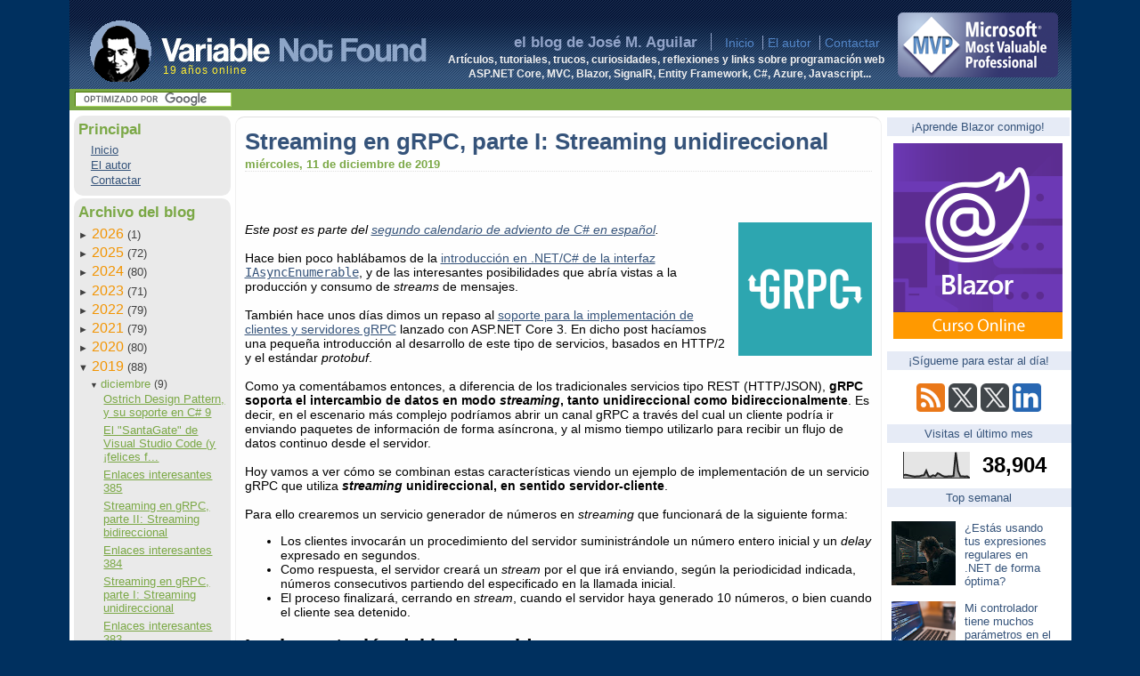

--- FILE ---
content_type: text/html; charset=UTF-8
request_url: https://www.variablenotfound.com/2019/12/streaming-en-grpc-parte-i-streaming.html?showComment=1578337494954
body_size: 22416
content:
<!DOCTYPE html>
<html dir='ltr' lang='es' xmlns='http://www.w3.org/1999/xhtml' xmlns:b='http://www.google.com/2005/gml/b' xmlns:data='http://www.google.com/2005/gml/data' xmlns:expr='http://www.google.com/2005/gml/expr' xmlns:fb='https://ogp.me/ns/fb#'>
<head>
<link href='https://www.blogger.com/static/v1/widgets/2944754296-widget_css_bundle.css' rel='stylesheet' type='text/css'/>
<script async='async' src='https://platform-api.sharethis.com/js/sharethis.js#property=64a92c34df473b0019d1b202%26product=sop' type='text/javascript'></script>
<!-- Global site tag (gtag.js) - Google Analytics -->
<script async='async' src='https://www.googletagmanager.com/gtag/js?id=G-KNFYFLSWFZ'></script>
<script>
      window.dataLayer = window.dataLayer || [];
      function gtag(){dataLayer.push(arguments);}
      gtag('js', new Date());

      gtag('config', 'G-KNFYFLSWFZ');
    </script>
<!-- sfUmqxyczMs19g3O3FeRR8tocDQ -->
<!-- sendgrid -->
<meta content='Spanish' name='language'/>
<meta content='es' http-equiv='content-language'/>
<meta content='width=device-width, initial-scale=1' name='viewport'/>
<meta content='A30C6C34CBA543B2325C9359CFDA719B' name='msvalidate.01'/>
<meta content='text/html; charset=UTF-8' http-equiv='Content-Type'/>
<meta content='blogger' name='generator'/>
<link href='https://www.variablenotfound.com/favicon.ico' rel='icon' type='image/x-icon'/>
<link href='https://www.variablenotfound.com/2019/12/streaming-en-grpc-parte-i-streaming.html' rel='canonical'/>
<link rel="alternate" type="application/atom+xml" title="Variable not found - Atom" href="https://www.variablenotfound.com/feeds/posts/default" />
<link rel="alternate" type="application/rss+xml" title="Variable not found - RSS" href="https://www.variablenotfound.com/feeds/posts/default?alt=rss" />
<link rel="service.post" type="application/atom+xml" title="Variable not found - Atom" href="https://www.blogger.com/feeds/27752126/posts/default" />

<link rel="alternate" type="application/atom+xml" title="Variable not found - Atom" href="https://www.variablenotfound.com/feeds/4490636011246020607/comments/default" />
<!--Can't find substitution for tag [blog.ieCssRetrofitLinks]-->
<link href='https://blogger.googleusercontent.com/img/b/R29vZ2xl/AVvXsEg1t_U911XtPmrZuks17Kvgem8fbY6fLKiwOYBoMki3AEbbQl3Sg12AXt4t8FMXPv-xSSP2OSeccKxBWACo1GFF8kcHkUxZ9fwOpCoVY5ffVtFPx6_L2uRk0vwUnFHtGkh0hiqEUQ/s1600/grpc.png' rel='image_src'/>
<meta content='https://www.variablenotfound.com/2019/12/streaming-en-grpc-parte-i-streaming.html' property='og:url'/>
<meta content=' Streaming en gRPC, parte I: Streaming unidireccional' property='og:title'/>
<meta content='' property='og:description'/>
<meta content='https://blogger.googleusercontent.com/img/b/R29vZ2xl/AVvXsEg1t_U911XtPmrZuks17Kvgem8fbY6fLKiwOYBoMki3AEbbQl3Sg12AXt4t8FMXPv-xSSP2OSeccKxBWACo1GFF8kcHkUxZ9fwOpCoVY5ffVtFPx6_L2uRk0vwUnFHtGkh0hiqEUQ/w1200-h630-p-k-no-nu/grpc.png' property='og:image'/>
<title> Streaming en gRPC, parte I: Streaming unidireccional | Variable not found</title>
<!-- Metas talastrancas -->
<meta content='' name='twitter:card'/>
<meta content='@variablnotfound' name='twitter:site'/>
<meta content='@jmaguilar' name='twitter:author'/>
<meta content=' Streaming en gRPC, parte I: Streaming unidireccional' name='twitter:title'/>
<meta content='José María Aguilar (jmaguilar)' name='author'/>
<meta content='blazor,asp.net core,core,.net core,blazor,asp.net mvc,vnf,vnf soluciones,entity framework,asp.net,.net,frameworks,patrones,c#,azure,vb.net,ajax,javascript,visual basic,mono,java,desarrollo,programación,desarrollo,tutorial,paso a paso,software,articulos técnicos,jmaguilar' name='keywords'/>
<meta content=' Streaming en gRPC, parte I: Streaming unidireccional' name='description'/>
<style id='page-skin-1' type='text/css'><!--
body {
background-color: #00305F;
}
body.mobile pre {
margin: 2px;
padding: 3px;
border: 1px solid #eee;
overflow-x: scroll;
}
/* Main layout */
div.mainbody {
display: flex;
background-color: white; padding-top: 2px;
padding-bottom: 2px;
}
#nav {
margin: 2px 0 0 0;
padding: 2px 0 0 5px;
flex-basis: 176px;
flex-grow: 1;
flex-shrink: 0;
}
#sidebar {
flex-basis: 207px;
flex-grow: 1;
flex-shrink: 0;
padding-top: 6px;
background-color: white;
padding-left: 1px;
text-align: center;
}
#body {
margin: 5px 5px 2px 5px;
padding: 0px 10px 10px 10px;
border-left: 1px solid #f0f0f0;
border-right: 1px solid #f0f0f0;
border-top: 1px solid #e0e0e0;
border-bottom: 1px solid #f0f0f0;
border-radius: 10px 10px;
background-color: #fefefe;
flex-basis: 704px;
width: 704px;
flex-grow: 1;
flex-shrink: 0;
}
table.header { height: 100px; }
table.header, div.mainbody
{
width: 1125px;
margin: 0 auto 0 auto;
}
.mainbody .syntaxhighlighter  {
overflow-y: hidden !important; height: auto !important;
}
.google-auto-placed.ap_container {
margin-top: 10px;
margin-bottom: 10px;
}
.sponsor {
clear: both;
margin-top: 10px;
border: 1px solid #999;
padding: 5px 5px 3px 5px;
background-color: #eaeaea;
}
.language-console, .language-shell {
background-color: #111 !important; color: white !important;
.hljs-meta { color: white !important; }
}
.sponsor-logo {
text-decoration: none;
float: right;
margin: 0 0 10px 10px;
}
.sponsor-logo img {
border: 0;
width: 100px;
}
.sponsor-header {
font-size: 60%;
text-transform: uppercase;
color: #666;
}
.sponsor-content {
margin-top: 5px;
}
.sponsor-content-title {
font-weight: bold;
color: #333;
}
.sponsor-content-description {
margin-top: 3px;
margin-bottom: 5px;
width: 80%;
font-size: 90%;
}
.sponsor-footer {
font-size: 9px;
text-align: center;
padding: 3px 3px 0 3px;
border-top: 1px solid #ddd;
margin: 5px 0 0 0;
}
.sponsor-link a {
text-decoration: none;
}
#footer
{
width: 1125px;
margin: 0 auto 0 auto;
background-color: #8591A8;
padding: 6px 0 6px 0;
color: white;
font-size: 0.9em;
text-align: center;
}
div.subheader {
width: 1125px;
margin: 0 auto 0 auto;
vertical-align: middle;
padding: 1px 0 0 0;
height: 23px;
color: white;
text-align: left;
background-color: #7BA846;
overflow: hidden;
}
.subheader form {  padding-lefT: 6px;  }
.invitado
{
background: #355277 url("https://blogger.googleusercontent.com/img/b/R29vZ2xl/AVvXsEhIJ7l7XE4CM5OxbXRh8er3Fs1CTTAFvBrUbzyoM8uII4qr4eHtuYtEYkNhec6T_tryWZYWdi51fMpvW5S8zpSug3lWhyphenhyphen-vZDtl-sSIneMSKmtdB8smpG1krJ4oUWwRZHm8GSfz6g/s1600/bloggerinvitado.png") no-repeat scroll center top;
float: right;
border: 1px solid black;
padding: 38px 0 0 0; margin: 0 0 10px 10px;
box-shadow: 0px 0px 10px black;
width: 230px;
}
.invitado .datos {
background-color: white;
}
.skiptranslate div {
text-align: center;
}
.skiptranslate span {
display: block;
text-align: center;
}
.invitado .datos {
margin: 0; padding: 10px;
}
.invitado h2.bloggerinvitado {display: none; }
.invitado .datos img { float: right; margin: 0 0 10px 10px; }
.invitado .datos h2 { font-size: 1.1em; margin: 0; padding: 0; }
.invitado .datos h3 { font-size: 0.9em; font-style: italic; margin: 0 0 5px 0; padding: 0; }
.invitado .datos p { margin: 10px 0 0 0; font-size: 0.8em; }
.megusta { margin-bottom: 4px; }
body
{
font-family: "Open Sans", "Helvetica Neue", Helvetica, Arial, sans-serif; /*"Trebuchet MS", "Tahoma", "Arial";*/
font-size: 90%;
padding: 0;
margin: 0;
overflow-x: none;
}
a
{
color: #35537A;
}
a:hover
{
color: #45638A;
}
#jump
{
display: none;
}
h1
{
display: none;
}
table.header
{
background: #35537A url(https://blogger.googleusercontent.com/img/b/R29vZ2xl/AVvXsEh-_BilYNav6qSvn78I-mlNHontRPW0EdLlsXeNLRYGrK5hqV_PhA74Vf0uPFwwRIOWIux3gzTSnsRpeSXKbaNJwCtWScuDSBP21gFPRiRydgGH1YMFkPkWubO9rzS6PQ4-7KBECA/s320/hfill.png) repeat-x left top;
color: #91A3C8;
border: 0px;
border-collapse: collapse;
}
a[hreflang="en"]
{
padding-right: 19px;
display: inline-block;
background-image: url(https://blogger.googleusercontent.com/img/b/R29vZ2xl/AVvXsEiF_LpA9nO86IkLIhLzGuJPFH_i7nqnI5bhcLaTtm1Ed9ZefbfWBCnuQdjPrZGvCwVqRuAoCSG7xiSuC2fzWN5V0eXG_38R5MnETvPq2FTr7xEnEHVUVNlax7bb4Z2Rm_TFiIxMuA/s200/EnIngles.jpg);
background-position: right center;
background-repeat: no-repeat;
}
#alogo
{
display: block;
float: left;
width: 384px;
padding: 0;
}
#alogo img
{
margin-top: 18px;
margin-left: 20px;
border: 0;
}
td.mvp { padding-bottom: 10px; width: 207px; height: 88px; text-align: center; background-color: transparent; vertical-align: bottom; }
td.mvp img { border: 0;}
td.centro
{
padding-bottom: 10px;
vertical-align: bottom;
text-align: right;
}
td.centro h2
{
display: inline;
font-weight: bold;
font-size: 1.2em;
padding-right: 10px;
padding-left: 0px;
border-right: 1px solid #91A3C8;
}
td.centro a
{
color: #5386C8;
text-decoration: none;
padding-top: 0;
padding-bottom: 0;
padding-left: 5px;
padding-right: 5px;
border-left: 1px solid #91A3C8;
}
td.centro a:hover
{
color: #A1B3D8;
}
td.centro a.first
{
margin-left: 1em;
padding-left: 0px;
border-left: 0;
}
#descripcion { color: #f0f0f0; font-size: 80%; margin-right: 5px; margin-bottom: 0; border: 0; }
#sbi
{
font-size: 0.7em;
height: auto;
width: 170px;
background-color: #e0e0e0;
color: #6B9836;
border-top: 1px solid #4A7703;
border-left: 1px solid #4A7703;
border-right: 1px solid #ACD965;
border-bottom: 1px solid #ACD965;
padding: 2px 2px 2px 2px;
margin-top: 2px;
margin-left: 0px;
margin-bottom: 2px;
margin-right: 2px;
}
p.licencia
{
font-size: 80%;
font-color: #c0c0c0;
line-height: 80%;
vertical-align: middle;
text-align: right;
font-style: italic;
margin-top: 0;
}
#btn
{
font-size: 0.7em;
height: auto;
border-bottom: 1px solid #4A7703;
border-right: 1px solid #4A7703;
border-left: 1px solid #ACD965;
border-top: 1px solid #ACD965;
padding: 1 1 1 1;
background-color: #8CB945;
color: white;
margin-top: 2px;
margin-bottom: 2px;
margin-left: 0px;
margin-right: 0px;
}
div#navbar
{
display: none;
}
div#nav h2
{
margin: 0 0 5px 0;
font-size: 1.2em;
font-weight: bold;
color: #7BA846;
}
div#nav h3
{
margin: 0 0 0 0;
font-size: 1.1em;
font-weight: bold;
color: #F29402;
}
#nav ul.proyectos
{
padding-left: 1em;
margin: 0 0 0 0;
}
#nav ul.proyectos li
{
list-style-position: inside;
list-style-type: none;
color: #404040;
font-size: 0.9em;
padding-left: 0;
padding-right: 10px;
margin-top: 2px;
}
ul.categorias
{
padding-left: 0;
margin-left: 1em;
margin-bottom: 0;
margin-top: 0;
}
li.categorias
{
list-style: none;
padding-left: 0;
text-indent: 0;
}
li.expanded li.expanded li {
text-indent: 0px !important;
}
li.categorias, li.archivedate
{
color: #404040;
font-size: 0.9em;
}
li.categorias a
{
color: #404040;
font-size: 0.9em;
}
div#ArchiveList
{
color: #404040;
font-size: 1em;
}
#ArchiveList *
{
margin: 0 0 0 0;
padding: 0 0 0 0;
}
#ArchiveList ul li
{
margin: 0 0 0 0;
}
#ArchiveList ul li ul
{
margin: 0 0 0 0;
}
#ArchiveList ul li a
{
font-size: 1.2em;
color: #F29402;
}
div#ArchiveList ul li ul li a
{
font-size: 1.1em;
color: #7BA846;
}
a.toggle {
text-decoration: none;
}
span.zippy, .toggle-open
{
text-style: none;
font-size: 0.7em;
color: #404040;
}
#ArchiveList ul.posts
{
padding-left: 0;
margin: 0 0 0 0px;
text-indent: 0px;
}
.BlogArchive #ArchiveList ul.posts li {
padding-left: 0;
margin-bottom: 5px;
}
div.bloquegris
{
background-color: #eaeaea;
padding: 5px 5px 10px 5px;
margin: 0px 0 3px 0;
border-radius: 10px 10px;
}
div.bloqueverde
{
background-color: #E0FFE0;
padding: 5px 5px 5px 5px;
border-radius: 10px 10px;
}
#sidebar h2
{
color: #35537A;
text-align: center;
background-color: #E6EBF6;
padding: 3px;
font-weight: normal;
font-size: 0.9em;
}
div.blog-posts iframe
{
margin-bottom: 1em;
}
div.post div.fecha
{
color: #7BA846;
margin: 0 0 15px 0;
text-transform: lowercase;
font-size: 0.9em;
font-weight: bold;
border-bottom: 1px dotted #e0e0e0;
}
div.post .titulopost
{
display: block;
margin: 10px 0 0 0;
color: #35537A;
font-size: 1.8em;
padding: 3px 3px 3px 0px;
}
.titulopost a
{
text-decoration: none;
color: #35537A;
}
div#body div.post pre
{
background-color: #FBF8f6;
border: 1px solid #e0e0e0;
padding: 3px 3px 3px 3px;
overflow: auto;
}
pre {
border: 1px solid #d0d0d0;
padding: 3px;
background-color: #f0f0f0;
}
div.post-body .main-post-image, div.post-body .image-right {
float: right;
margin: 0 0 10px 10px;
}
.post-body code { font-size: 1.2em; }
.post-body pre code { font-size: 1em; }
.post-header-image
{
width: 100%;
}
div.post-body blockquote
{
margin-left: 4em;
margin-top: 1em;
margin-bottom: 1em;
background-color: #eaffea;
border-top: 1px solid #e0ffe0;
border-bottom: 1px solid #e0ffe0;
padding: 5px 5px 5px 5px;
font-style: italic;
}
div.post-footer
{
color: black;
padding: 5px 5px 5px 20px;
margin-bottom: 2em;
margin-top: 1em;
border: 1px dotted #c0c0c0;
background-color: #FBF8C6;
border-radius: 5px 5px;
box-shadow: 5px 5px 3px #aaa;
}
div.post-footer a
{
color: #000080;
}
div.post-comment-link
{
margin-top: 0; margin-bottom: 0;
color: #808080;
}
dt.comment-author
{
margin-top: 1em;
}
.post-footer-line
{
margin-top: 0; margin-bottom: 0;
color: #404040;
}
.post-footer-line-1
{
margin-top: 0; margin-bottom: 0;
color: #404040;
}
.post-footer-line-2
{
margin-top: 0; margin-bottom: 0;
color: #404040;
font-style: italic;
}
.post-footer-line-3
{
margin-top: 0; margin-bottom: 0;
color: #404040;
display: none;
}
.banner { width: 205px; text-align: center; display: none; margin: 0; }
.banner .title { margin-top: 0; margin-bottom: 0; }
.banner .desc { margin: 5px 0 3px 0; font-size: 11px; font-weight: bold; }
.banner img { border: 0;  }
/* Popular posts */
ul#popular {
margin: 0;
padding: 0;
display: block;
font-size: 13px;
}
ul#popular li {
margin: 0;
padding: 5px;
list-style: none;
}
ul#popular li:hover {
background-color: #fafafa;
}
ul#popular li .item-thumbnail-only {
display: flex;
gap: 3px;
}
ul#popular li .item-thumbnail img {
width: auto;
margin: 0;
}
ul#popular li .item-title {
text-align: left;
margin-right: 10px;
}
ul#popular a {
text-decoration: none;
}

--></style>
<script type='text/javascript'>

  var _gaq = _gaq || [];
  _gaq.push(['_setAccount', 'UA-364748-1']);
  _gaq.push(['_trackPageview']);

  (function() {
    var ga = document.createElement('script'); ga.type = 'text/javascript'; ga.async = true;
   // ga.src = ('https:' == document.location.protocol ? 'https://ssl' : 'http://www') + '.google-analytics.com/ga.js';

	ga.src = ('https:' == document.location.protocol ? 'https://' : 'http://') + 'stats.g.doubleclick.net/dc.js';

    var s = document.getElementsByTagName('script')[0]; s.parentNode.insertBefore(ga, s);
  })();

</script>
<link href='https://www.blogger.com/dyn-css/authorization.css?targetBlogID=27752126&amp;zx=2273eb9c-3ba2-4364-994b-0e800afba78c' media='none' onload='if(media!=&#39;all&#39;)media=&#39;all&#39;' rel='stylesheet'/><noscript><link href='https://www.blogger.com/dyn-css/authorization.css?targetBlogID=27752126&amp;zx=2273eb9c-3ba2-4364-994b-0e800afba78c' rel='stylesheet'/></noscript>
<meta name='google-adsense-platform-account' content='ca-host-pub-1556223355139109'/>
<meta name='google-adsense-platform-domain' content='blogspot.com'/>

</head>
<body>
<div id='jump'>
<a href='#contenido'>Saltar al contenido</a>
</div>
<h1>Artículos, tutoriales, trucos, curiosidades, reflexiones y links sobre programación web
 ASP.NET Core, MVC, Blazor, SignalR, Entity Framework, C#, Azure, Javascript... y lo que venga ;)	</h1>
<!-- maquetado con tablas por cortesía del estándar CSS };-) -->
<table class='header'>
<tr>
<td style='position: relative;'>
<a href='/' id='alogo' title='Ir a la página de entrada'>
<img alt='Logo de variablenotfound.com' height='72' src='https://blogger.googleusercontent.com/img/b/R29vZ2xl/AVvXsEgprzpXViUfGST81XbPwxNmNIqEaSw2VA2gl3mF1p7mANCMJIgCo7D4P5E4JetPt2ZBPLzSgcsyz4SS2zs358tVLRgzcR1Ij5GWa5lUqHnOgtLnIB2DucUXinwF3SDl04k6imeS2w/s1600/logo2.png' width='384'/></a>
<!-- Extra de navidad <img src='https://blogger.googleusercontent.com/img/b/R29vZ2xl/AVvXsEhMDK9uaaxqKi_D5C0Vpj2RipOEMvqeyO7-2R5ceetZLvk2BoPA0qNVCxxkakSh9QbxTGQcs6tQL23xK0gQRjHimWyiWFqLhuW-FUXHY1sz362nfjsIVF0MjbzK9h0-3Lirlm54dQ/s320/gorro.png' style='position: absolute; top: 10px; left: -7px'/> -->
<span style='text-decoration: none; position: absolute;top: 73px;left: 105px;font-size: 0.8em;color: #ffee33; letter-spacing: 1px'>19 años online</span>
</td>
<td class='centro'>
<h2>
                    el blog de José M. Aguilar
                </h2>
<a class='first' href='/' title='Ir a la página de entrada'>
                    Inicio</a>
<a href='/p/el-autor.html' title='Más sobre el autor'>
                        El autor</a>
<a href='/p/formulario-de-contacto.html' title='Contactar con autor'>
              Contactar</a><br/>
<h2 id='descripcion'>
                    Artículos, tutoriales, trucos, curiosidades, reflexiones y links sobre programación web<br/>
                    ASP.NET Core, MVC, Blazor, SignalR, Entity Framework, C#, Azure, Javascript...</h2>
</td>
<td class='mvp'>
<a href='https://mvp.microsoft.com' target='_blank' title='¡Microsoft MVP!'><img alt='¡Microsoft MVP!' height='73' src='https://blogger.googleusercontent.com/img/b/R29vZ2xl/AVvXsEi0SjiQcjET6JxKD6a4X0PkZjG1JFoOcA3uj1FXwpMS5bD-lSSVNj-0f5njSFDZCakhw6R9vAZtC30VRjnRn3ULf8Z6zDEXRZzkLlAshWc-yihwvZctTTtcki1KL3vFfOitP5mOzg/s1600/mvp-180.png' width='180'/></a>
</td>
</tr>
</table>
<div class='subheader'>
<style>
#google_translate_element { 
 float: right; padding: 0 5px 0 0;
  }
#google_translate_element *{ display: inline; }
#google_translate_element select  { font-size: 1em; vertical-align: middle; width: 120px !important; }
</style>
<div id='google_translate_element'></div>
<div>
<form action='https://www.google.com/cse' id='cse-search-box' target='_blank'>
<div>
<input name='cx' type='hidden' value='partner-pub-7503409589004601:nimd6ytpa11'/>
<input name='ie' type='hidden' value='UTF-8'/>
<input id='sbi' name='q' size='20' type='text'/>
</div>
</form>
</div>
</div>
<div class='mainbody'>
<div id='nav'>
<div class='bloquegris'>
<h2>
                        Principal</h2>
<ul class='proyectos'>
<li><a href='/' title='Ir a la página de inicio'>Inicio</a></li>
<li><a href='/p/el-autor.html' title='Acerca del autor'>
                            El autor</a></li>
<li><a href='/p/formulario-de-contacto.html' title='Contactar con el autor'>Contactar</a></li>
</ul>
</div>
<!-- Archivo del blog -->
<div class='bloquegris'>
<div class='section' id='navelement1'><div class='widget BlogArchive' data-version='1' id='BlogArchive1'>
<h2>Archivo del blog</h2>
<div class='widget-content'>
<div id='ArchiveList'>
<div id='BlogArchive1_ArchiveList'>
<ul class='hierarchy'>
<li class='archivedate collapsed'>
<a class='toggle' href='javascript:void(0)'><span class='zippy'>&#9658;</span></a>
<a class='post-count-link' href='https://www.variablenotfound.com/2026/'>
2026
</a>
<span class='post-count' dir='ltr'>(1)</span>
<ul class='hierarchy'>
<li class='archivedate collapsed'>
<a class='toggle' href='javascript:void(0)'><span class='zippy'>&#9658;</span></a>
<a class='post-count-link' href='https://www.variablenotfound.com/2026/01/'>
enero
</a>
<span class='post-count' dir='ltr'>(1)</span>
</li>
</ul>
</li>
</ul>
<ul class='hierarchy'>
<li class='archivedate collapsed'>
<a class='toggle' href='javascript:void(0)'><span class='zippy'>&#9658;</span></a>
<a class='post-count-link' href='https://www.variablenotfound.com/2025/'>
2025
</a>
<span class='post-count' dir='ltr'>(72)</span>
<ul class='hierarchy'>
<li class='archivedate collapsed'>
<a class='toggle' href='javascript:void(0)'><span class='zippy'>&#9658;</span></a>
<a class='post-count-link' href='https://www.variablenotfound.com/2025/12/'>
diciembre
</a>
<span class='post-count' dir='ltr'>(5)</span>
</li>
</ul>
<ul class='hierarchy'>
<li class='archivedate collapsed'>
<a class='toggle' href='javascript:void(0)'><span class='zippy'>&#9658;</span></a>
<a class='post-count-link' href='https://www.variablenotfound.com/2025/11/'>
noviembre
</a>
<span class='post-count' dir='ltr'>(6)</span>
</li>
</ul>
<ul class='hierarchy'>
<li class='archivedate collapsed'>
<a class='toggle' href='javascript:void(0)'><span class='zippy'>&#9658;</span></a>
<a class='post-count-link' href='https://www.variablenotfound.com/2025/10/'>
octubre
</a>
<span class='post-count' dir='ltr'>(6)</span>
</li>
</ul>
<ul class='hierarchy'>
<li class='archivedate collapsed'>
<a class='toggle' href='javascript:void(0)'><span class='zippy'>&#9658;</span></a>
<a class='post-count-link' href='https://www.variablenotfound.com/2025/09/'>
septiembre
</a>
<span class='post-count' dir='ltr'>(4)</span>
</li>
</ul>
<ul class='hierarchy'>
<li class='archivedate collapsed'>
<a class='toggle' href='javascript:void(0)'><span class='zippy'>&#9658;</span></a>
<a class='post-count-link' href='https://www.variablenotfound.com/2025/07/'>
julio
</a>
<span class='post-count' dir='ltr'>(5)</span>
</li>
</ul>
<ul class='hierarchy'>
<li class='archivedate collapsed'>
<a class='toggle' href='javascript:void(0)'><span class='zippy'>&#9658;</span></a>
<a class='post-count-link' href='https://www.variablenotfound.com/2025/06/'>
junio
</a>
<span class='post-count' dir='ltr'>(9)</span>
</li>
</ul>
<ul class='hierarchy'>
<li class='archivedate collapsed'>
<a class='toggle' href='javascript:void(0)'><span class='zippy'>&#9658;</span></a>
<a class='post-count-link' href='https://www.variablenotfound.com/2025/05/'>
mayo
</a>
<span class='post-count' dir='ltr'>(8)</span>
</li>
</ul>
<ul class='hierarchy'>
<li class='archivedate collapsed'>
<a class='toggle' href='javascript:void(0)'><span class='zippy'>&#9658;</span></a>
<a class='post-count-link' href='https://www.variablenotfound.com/2025/04/'>
abril
</a>
<span class='post-count' dir='ltr'>(6)</span>
</li>
</ul>
<ul class='hierarchy'>
<li class='archivedate collapsed'>
<a class='toggle' href='javascript:void(0)'><span class='zippy'>&#9658;</span></a>
<a class='post-count-link' href='https://www.variablenotfound.com/2025/03/'>
marzo
</a>
<span class='post-count' dir='ltr'>(9)</span>
</li>
</ul>
<ul class='hierarchy'>
<li class='archivedate collapsed'>
<a class='toggle' href='javascript:void(0)'><span class='zippy'>&#9658;</span></a>
<a class='post-count-link' href='https://www.variablenotfound.com/2025/02/'>
febrero
</a>
<span class='post-count' dir='ltr'>(8)</span>
</li>
</ul>
<ul class='hierarchy'>
<li class='archivedate collapsed'>
<a class='toggle' href='javascript:void(0)'><span class='zippy'>&#9658;</span></a>
<a class='post-count-link' href='https://www.variablenotfound.com/2025/01/'>
enero
</a>
<span class='post-count' dir='ltr'>(6)</span>
</li>
</ul>
</li>
</ul>
<ul class='hierarchy'>
<li class='archivedate collapsed'>
<a class='toggle' href='javascript:void(0)'><span class='zippy'>&#9658;</span></a>
<a class='post-count-link' href='https://www.variablenotfound.com/2024/'>
2024
</a>
<span class='post-count' dir='ltr'>(80)</span>
<ul class='hierarchy'>
<li class='archivedate collapsed'>
<a class='toggle' href='javascript:void(0)'><span class='zippy'>&#9658;</span></a>
<a class='post-count-link' href='https://www.variablenotfound.com/2024/12/'>
diciembre
</a>
<span class='post-count' dir='ltr'>(6)</span>
</li>
</ul>
<ul class='hierarchy'>
<li class='archivedate collapsed'>
<a class='toggle' href='javascript:void(0)'><span class='zippy'>&#9658;</span></a>
<a class='post-count-link' href='https://www.variablenotfound.com/2024/11/'>
noviembre
</a>
<span class='post-count' dir='ltr'>(8)</span>
</li>
</ul>
<ul class='hierarchy'>
<li class='archivedate collapsed'>
<a class='toggle' href='javascript:void(0)'><span class='zippy'>&#9658;</span></a>
<a class='post-count-link' href='https://www.variablenotfound.com/2024/10/'>
octubre
</a>
<span class='post-count' dir='ltr'>(9)</span>
</li>
</ul>
<ul class='hierarchy'>
<li class='archivedate collapsed'>
<a class='toggle' href='javascript:void(0)'><span class='zippy'>&#9658;</span></a>
<a class='post-count-link' href='https://www.variablenotfound.com/2024/09/'>
septiembre
</a>
<span class='post-count' dir='ltr'>(5)</span>
</li>
</ul>
<ul class='hierarchy'>
<li class='archivedate collapsed'>
<a class='toggle' href='javascript:void(0)'><span class='zippy'>&#9658;</span></a>
<a class='post-count-link' href='https://www.variablenotfound.com/2024/07/'>
julio
</a>
<span class='post-count' dir='ltr'>(5)</span>
</li>
</ul>
<ul class='hierarchy'>
<li class='archivedate collapsed'>
<a class='toggle' href='javascript:void(0)'><span class='zippy'>&#9658;</span></a>
<a class='post-count-link' href='https://www.variablenotfound.com/2024/06/'>
junio
</a>
<span class='post-count' dir='ltr'>(10)</span>
</li>
</ul>
<ul class='hierarchy'>
<li class='archivedate collapsed'>
<a class='toggle' href='javascript:void(0)'><span class='zippy'>&#9658;</span></a>
<a class='post-count-link' href='https://www.variablenotfound.com/2024/05/'>
mayo
</a>
<span class='post-count' dir='ltr'>(8)</span>
</li>
</ul>
<ul class='hierarchy'>
<li class='archivedate collapsed'>
<a class='toggle' href='javascript:void(0)'><span class='zippy'>&#9658;</span></a>
<a class='post-count-link' href='https://www.variablenotfound.com/2024/04/'>
abril
</a>
<span class='post-count' dir='ltr'>(9)</span>
</li>
</ul>
<ul class='hierarchy'>
<li class='archivedate collapsed'>
<a class='toggle' href='javascript:void(0)'><span class='zippy'>&#9658;</span></a>
<a class='post-count-link' href='https://www.variablenotfound.com/2024/03/'>
marzo
</a>
<span class='post-count' dir='ltr'>(7)</span>
</li>
</ul>
<ul class='hierarchy'>
<li class='archivedate collapsed'>
<a class='toggle' href='javascript:void(0)'><span class='zippy'>&#9658;</span></a>
<a class='post-count-link' href='https://www.variablenotfound.com/2024/02/'>
febrero
</a>
<span class='post-count' dir='ltr'>(7)</span>
</li>
</ul>
<ul class='hierarchy'>
<li class='archivedate collapsed'>
<a class='toggle' href='javascript:void(0)'><span class='zippy'>&#9658;</span></a>
<a class='post-count-link' href='https://www.variablenotfound.com/2024/01/'>
enero
</a>
<span class='post-count' dir='ltr'>(6)</span>
</li>
</ul>
</li>
</ul>
<ul class='hierarchy'>
<li class='archivedate collapsed'>
<a class='toggle' href='javascript:void(0)'><span class='zippy'>&#9658;</span></a>
<a class='post-count-link' href='https://www.variablenotfound.com/2023/'>
2023
</a>
<span class='post-count' dir='ltr'>(71)</span>
<ul class='hierarchy'>
<li class='archivedate collapsed'>
<a class='toggle' href='javascript:void(0)'><span class='zippy'>&#9658;</span></a>
<a class='post-count-link' href='https://www.variablenotfound.com/2023/12/'>
diciembre
</a>
<span class='post-count' dir='ltr'>(6)</span>
</li>
</ul>
<ul class='hierarchy'>
<li class='archivedate collapsed'>
<a class='toggle' href='javascript:void(0)'><span class='zippy'>&#9658;</span></a>
<a class='post-count-link' href='https://www.variablenotfound.com/2023/11/'>
noviembre
</a>
<span class='post-count' dir='ltr'>(7)</span>
</li>
</ul>
<ul class='hierarchy'>
<li class='archivedate collapsed'>
<a class='toggle' href='javascript:void(0)'><span class='zippy'>&#9658;</span></a>
<a class='post-count-link' href='https://www.variablenotfound.com/2023/10/'>
octubre
</a>
<span class='post-count' dir='ltr'>(7)</span>
</li>
</ul>
<ul class='hierarchy'>
<li class='archivedate collapsed'>
<a class='toggle' href='javascript:void(0)'><span class='zippy'>&#9658;</span></a>
<a class='post-count-link' href='https://www.variablenotfound.com/2023/09/'>
septiembre
</a>
<span class='post-count' dir='ltr'>(3)</span>
</li>
</ul>
<ul class='hierarchy'>
<li class='archivedate collapsed'>
<a class='toggle' href='javascript:void(0)'><span class='zippy'>&#9658;</span></a>
<a class='post-count-link' href='https://www.variablenotfound.com/2023/07/'>
julio
</a>
<span class='post-count' dir='ltr'>(5)</span>
</li>
</ul>
<ul class='hierarchy'>
<li class='archivedate collapsed'>
<a class='toggle' href='javascript:void(0)'><span class='zippy'>&#9658;</span></a>
<a class='post-count-link' href='https://www.variablenotfound.com/2023/06/'>
junio
</a>
<span class='post-count' dir='ltr'>(8)</span>
</li>
</ul>
<ul class='hierarchy'>
<li class='archivedate collapsed'>
<a class='toggle' href='javascript:void(0)'><span class='zippy'>&#9658;</span></a>
<a class='post-count-link' href='https://www.variablenotfound.com/2023/05/'>
mayo
</a>
<span class='post-count' dir='ltr'>(7)</span>
</li>
</ul>
<ul class='hierarchy'>
<li class='archivedate collapsed'>
<a class='toggle' href='javascript:void(0)'><span class='zippy'>&#9658;</span></a>
<a class='post-count-link' href='https://www.variablenotfound.com/2023/04/'>
abril
</a>
<span class='post-count' dir='ltr'>(6)</span>
</li>
</ul>
<ul class='hierarchy'>
<li class='archivedate collapsed'>
<a class='toggle' href='javascript:void(0)'><span class='zippy'>&#9658;</span></a>
<a class='post-count-link' href='https://www.variablenotfound.com/2023/03/'>
marzo
</a>
<span class='post-count' dir='ltr'>(8)</span>
</li>
</ul>
<ul class='hierarchy'>
<li class='archivedate collapsed'>
<a class='toggle' href='javascript:void(0)'><span class='zippy'>&#9658;</span></a>
<a class='post-count-link' href='https://www.variablenotfound.com/2023/02/'>
febrero
</a>
<span class='post-count' dir='ltr'>(7)</span>
</li>
</ul>
<ul class='hierarchy'>
<li class='archivedate collapsed'>
<a class='toggle' href='javascript:void(0)'><span class='zippy'>&#9658;</span></a>
<a class='post-count-link' href='https://www.variablenotfound.com/2023/01/'>
enero
</a>
<span class='post-count' dir='ltr'>(7)</span>
</li>
</ul>
</li>
</ul>
<ul class='hierarchy'>
<li class='archivedate collapsed'>
<a class='toggle' href='javascript:void(0)'><span class='zippy'>&#9658;</span></a>
<a class='post-count-link' href='https://www.variablenotfound.com/2022/'>
2022
</a>
<span class='post-count' dir='ltr'>(79)</span>
<ul class='hierarchy'>
<li class='archivedate collapsed'>
<a class='toggle' href='javascript:void(0)'><span class='zippy'>&#9658;</span></a>
<a class='post-count-link' href='https://www.variablenotfound.com/2022/12/'>
diciembre
</a>
<span class='post-count' dir='ltr'>(6)</span>
</li>
</ul>
<ul class='hierarchy'>
<li class='archivedate collapsed'>
<a class='toggle' href='javascript:void(0)'><span class='zippy'>&#9658;</span></a>
<a class='post-count-link' href='https://www.variablenotfound.com/2022/11/'>
noviembre
</a>
<span class='post-count' dir='ltr'>(8)</span>
</li>
</ul>
<ul class='hierarchy'>
<li class='archivedate collapsed'>
<a class='toggle' href='javascript:void(0)'><span class='zippy'>&#9658;</span></a>
<a class='post-count-link' href='https://www.variablenotfound.com/2022/10/'>
octubre
</a>
<span class='post-count' dir='ltr'>(8)</span>
</li>
</ul>
<ul class='hierarchy'>
<li class='archivedate collapsed'>
<a class='toggle' href='javascript:void(0)'><span class='zippy'>&#9658;</span></a>
<a class='post-count-link' href='https://www.variablenotfound.com/2022/09/'>
septiembre
</a>
<span class='post-count' dir='ltr'>(4)</span>
</li>
</ul>
<ul class='hierarchy'>
<li class='archivedate collapsed'>
<a class='toggle' href='javascript:void(0)'><span class='zippy'>&#9658;</span></a>
<a class='post-count-link' href='https://www.variablenotfound.com/2022/07/'>
julio
</a>
<span class='post-count' dir='ltr'>(6)</span>
</li>
</ul>
<ul class='hierarchy'>
<li class='archivedate collapsed'>
<a class='toggle' href='javascript:void(0)'><span class='zippy'>&#9658;</span></a>
<a class='post-count-link' href='https://www.variablenotfound.com/2022/06/'>
junio
</a>
<span class='post-count' dir='ltr'>(8)</span>
</li>
</ul>
<ul class='hierarchy'>
<li class='archivedate collapsed'>
<a class='toggle' href='javascript:void(0)'><span class='zippy'>&#9658;</span></a>
<a class='post-count-link' href='https://www.variablenotfound.com/2022/05/'>
mayo
</a>
<span class='post-count' dir='ltr'>(9)</span>
</li>
</ul>
<ul class='hierarchy'>
<li class='archivedate collapsed'>
<a class='toggle' href='javascript:void(0)'><span class='zippy'>&#9658;</span></a>
<a class='post-count-link' href='https://www.variablenotfound.com/2022/04/'>
abril
</a>
<span class='post-count' dir='ltr'>(7)</span>
</li>
</ul>
<ul class='hierarchy'>
<li class='archivedate collapsed'>
<a class='toggle' href='javascript:void(0)'><span class='zippy'>&#9658;</span></a>
<a class='post-count-link' href='https://www.variablenotfound.com/2022/03/'>
marzo
</a>
<span class='post-count' dir='ltr'>(8)</span>
</li>
</ul>
<ul class='hierarchy'>
<li class='archivedate collapsed'>
<a class='toggle' href='javascript:void(0)'><span class='zippy'>&#9658;</span></a>
<a class='post-count-link' href='https://www.variablenotfound.com/2022/02/'>
febrero
</a>
<span class='post-count' dir='ltr'>(8)</span>
</li>
</ul>
<ul class='hierarchy'>
<li class='archivedate collapsed'>
<a class='toggle' href='javascript:void(0)'><span class='zippy'>&#9658;</span></a>
<a class='post-count-link' href='https://www.variablenotfound.com/2022/01/'>
enero
</a>
<span class='post-count' dir='ltr'>(7)</span>
</li>
</ul>
</li>
</ul>
<ul class='hierarchy'>
<li class='archivedate collapsed'>
<a class='toggle' href='javascript:void(0)'><span class='zippy'>&#9658;</span></a>
<a class='post-count-link' href='https://www.variablenotfound.com/2021/'>
2021
</a>
<span class='post-count' dir='ltr'>(79)</span>
<ul class='hierarchy'>
<li class='archivedate collapsed'>
<a class='toggle' href='javascript:void(0)'><span class='zippy'>&#9658;</span></a>
<a class='post-count-link' href='https://www.variablenotfound.com/2021/12/'>
diciembre
</a>
<span class='post-count' dir='ltr'>(7)</span>
</li>
</ul>
<ul class='hierarchy'>
<li class='archivedate collapsed'>
<a class='toggle' href='javascript:void(0)'><span class='zippy'>&#9658;</span></a>
<a class='post-count-link' href='https://www.variablenotfound.com/2021/11/'>
noviembre
</a>
<span class='post-count' dir='ltr'>(8)</span>
</li>
</ul>
<ul class='hierarchy'>
<li class='archivedate collapsed'>
<a class='toggle' href='javascript:void(0)'><span class='zippy'>&#9658;</span></a>
<a class='post-count-link' href='https://www.variablenotfound.com/2021/10/'>
octubre
</a>
<span class='post-count' dir='ltr'>(7)</span>
</li>
</ul>
<ul class='hierarchy'>
<li class='archivedate collapsed'>
<a class='toggle' href='javascript:void(0)'><span class='zippy'>&#9658;</span></a>
<a class='post-count-link' href='https://www.variablenotfound.com/2021/09/'>
septiembre
</a>
<span class='post-count' dir='ltr'>(5)</span>
</li>
</ul>
<ul class='hierarchy'>
<li class='archivedate collapsed'>
<a class='toggle' href='javascript:void(0)'><span class='zippy'>&#9658;</span></a>
<a class='post-count-link' href='https://www.variablenotfound.com/2021/07/'>
julio
</a>
<span class='post-count' dir='ltr'>(6)</span>
</li>
</ul>
<ul class='hierarchy'>
<li class='archivedate collapsed'>
<a class='toggle' href='javascript:void(0)'><span class='zippy'>&#9658;</span></a>
<a class='post-count-link' href='https://www.variablenotfound.com/2021/06/'>
junio
</a>
<span class='post-count' dir='ltr'>(9)</span>
</li>
</ul>
<ul class='hierarchy'>
<li class='archivedate collapsed'>
<a class='toggle' href='javascript:void(0)'><span class='zippy'>&#9658;</span></a>
<a class='post-count-link' href='https://www.variablenotfound.com/2021/05/'>
mayo
</a>
<span class='post-count' dir='ltr'>(9)</span>
</li>
</ul>
<ul class='hierarchy'>
<li class='archivedate collapsed'>
<a class='toggle' href='javascript:void(0)'><span class='zippy'>&#9658;</span></a>
<a class='post-count-link' href='https://www.variablenotfound.com/2021/04/'>
abril
</a>
<span class='post-count' dir='ltr'>(7)</span>
</li>
</ul>
<ul class='hierarchy'>
<li class='archivedate collapsed'>
<a class='toggle' href='javascript:void(0)'><span class='zippy'>&#9658;</span></a>
<a class='post-count-link' href='https://www.variablenotfound.com/2021/03/'>
marzo
</a>
<span class='post-count' dir='ltr'>(8)</span>
</li>
</ul>
<ul class='hierarchy'>
<li class='archivedate collapsed'>
<a class='toggle' href='javascript:void(0)'><span class='zippy'>&#9658;</span></a>
<a class='post-count-link' href='https://www.variablenotfound.com/2021/02/'>
febrero
</a>
<span class='post-count' dir='ltr'>(8)</span>
</li>
</ul>
<ul class='hierarchy'>
<li class='archivedate collapsed'>
<a class='toggle' href='javascript:void(0)'><span class='zippy'>&#9658;</span></a>
<a class='post-count-link' href='https://www.variablenotfound.com/2021/01/'>
enero
</a>
<span class='post-count' dir='ltr'>(5)</span>
</li>
</ul>
</li>
</ul>
<ul class='hierarchy'>
<li class='archivedate collapsed'>
<a class='toggle' href='javascript:void(0)'><span class='zippy'>&#9658;</span></a>
<a class='post-count-link' href='https://www.variablenotfound.com/2020/'>
2020
</a>
<span class='post-count' dir='ltr'>(80)</span>
<ul class='hierarchy'>
<li class='archivedate collapsed'>
<a class='toggle' href='javascript:void(0)'><span class='zippy'>&#9658;</span></a>
<a class='post-count-link' href='https://www.variablenotfound.com/2020/12/'>
diciembre
</a>
<span class='post-count' dir='ltr'>(7)</span>
</li>
</ul>
<ul class='hierarchy'>
<li class='archivedate collapsed'>
<a class='toggle' href='javascript:void(0)'><span class='zippy'>&#9658;</span></a>
<a class='post-count-link' href='https://www.variablenotfound.com/2020/11/'>
noviembre
</a>
<span class='post-count' dir='ltr'>(7)</span>
</li>
</ul>
<ul class='hierarchy'>
<li class='archivedate collapsed'>
<a class='toggle' href='javascript:void(0)'><span class='zippy'>&#9658;</span></a>
<a class='post-count-link' href='https://www.variablenotfound.com/2020/10/'>
octubre
</a>
<span class='post-count' dir='ltr'>(7)</span>
</li>
</ul>
<ul class='hierarchy'>
<li class='archivedate collapsed'>
<a class='toggle' href='javascript:void(0)'><span class='zippy'>&#9658;</span></a>
<a class='post-count-link' href='https://www.variablenotfound.com/2020/09/'>
septiembre
</a>
<span class='post-count' dir='ltr'>(6)</span>
</li>
</ul>
<ul class='hierarchy'>
<li class='archivedate collapsed'>
<a class='toggle' href='javascript:void(0)'><span class='zippy'>&#9658;</span></a>
<a class='post-count-link' href='https://www.variablenotfound.com/2020/07/'>
julio
</a>
<span class='post-count' dir='ltr'>(4)</span>
</li>
</ul>
<ul class='hierarchy'>
<li class='archivedate collapsed'>
<a class='toggle' href='javascript:void(0)'><span class='zippy'>&#9658;</span></a>
<a class='post-count-link' href='https://www.variablenotfound.com/2020/06/'>
junio
</a>
<span class='post-count' dir='ltr'>(10)</span>
</li>
</ul>
<ul class='hierarchy'>
<li class='archivedate collapsed'>
<a class='toggle' href='javascript:void(0)'><span class='zippy'>&#9658;</span></a>
<a class='post-count-link' href='https://www.variablenotfound.com/2020/05/'>
mayo
</a>
<span class='post-count' dir='ltr'>(8)</span>
</li>
</ul>
<ul class='hierarchy'>
<li class='archivedate collapsed'>
<a class='toggle' href='javascript:void(0)'><span class='zippy'>&#9658;</span></a>
<a class='post-count-link' href='https://www.variablenotfound.com/2020/04/'>
abril
</a>
<span class='post-count' dir='ltr'>(7)</span>
</li>
</ul>
<ul class='hierarchy'>
<li class='archivedate collapsed'>
<a class='toggle' href='javascript:void(0)'><span class='zippy'>&#9658;</span></a>
<a class='post-count-link' href='https://www.variablenotfound.com/2020/03/'>
marzo
</a>
<span class='post-count' dir='ltr'>(9)</span>
</li>
</ul>
<ul class='hierarchy'>
<li class='archivedate collapsed'>
<a class='toggle' href='javascript:void(0)'><span class='zippy'>&#9658;</span></a>
<a class='post-count-link' href='https://www.variablenotfound.com/2020/02/'>
febrero
</a>
<span class='post-count' dir='ltr'>(8)</span>
</li>
</ul>
<ul class='hierarchy'>
<li class='archivedate collapsed'>
<a class='toggle' href='javascript:void(0)'><span class='zippy'>&#9658;</span></a>
<a class='post-count-link' href='https://www.variablenotfound.com/2020/01/'>
enero
</a>
<span class='post-count' dir='ltr'>(7)</span>
</li>
</ul>
</li>
</ul>
<ul class='hierarchy'>
<li class='archivedate expanded'>
<a class='toggle' href='javascript:void(0)'><span class='zippy toggle-open'>&#9660;</span></a>
<a class='post-count-link' href='https://www.variablenotfound.com/2019/'>
2019
</a>
<span class='post-count' dir='ltr'>(88)</span>
<ul class='hierarchy'>
<li class='archivedate expanded'>
<a class='toggle' href='javascript:void(0)'><span class='zippy toggle-open'>&#9660;</span></a>
<a class='post-count-link' href='https://www.variablenotfound.com/2019/12/'>
diciembre
</a>
<span class='post-count' dir='ltr'>(9)</span>
<ul class='posts'>
<li><a href='https://www.variablenotfound.com/2019/12/ostrich-design-pattern-y-su-soporte-en.html'>Ostrich Design Pattern, y su soporte en C# 9</a></li>
<li><a href='https://www.variablenotfound.com/2019/12/el-santagate-de-visual-studio-code-y.html'>El &quot;SantaGate&quot; de Visual Studio Code (y &#161;felices f...</a></li>
<li><a href='https://www.variablenotfound.com/2019/12/enlaces-interesantes-385.html'>Enlaces interesantes 385</a></li>
<li><a href='https://www.variablenotfound.com/2019/12/streaming-en-grpc-parte-ii-streaming.html'>Streaming en gRPC, parte II: Streaming bidireccional</a></li>
<li><a href='https://www.variablenotfound.com/2019/12/enlaces-interesantes-384.html'>Enlaces interesantes 384</a></li>
<li><a href='https://www.variablenotfound.com/2019/12/streaming-en-grpc-parte-i-streaming.html'>Streaming en gRPC, parte I: Streaming unidireccional</a></li>
<li><a href='https://www.variablenotfound.com/2019/12/enlaces-interesantes-383.html'>Enlaces interesantes 383</a></li>
<li><a href='https://www.variablenotfound.com/2019/12/ojo-con-la-inicializacion-de.html'>Ojo con la inicialización de propiedades usando ex...</a></li>
<li><a href='https://www.variablenotfound.com/2019/12/enlaces-interesantes-382.html'>Enlaces interesantes 382</a></li>
</ul>
</li>
</ul>
<ul class='hierarchy'>
<li class='archivedate collapsed'>
<a class='toggle' href='javascript:void(0)'><span class='zippy'>&#9658;</span></a>
<a class='post-count-link' href='https://www.variablenotfound.com/2019/11/'>
noviembre
</a>
<span class='post-count' dir='ltr'>(8)</span>
</li>
</ul>
<ul class='hierarchy'>
<li class='archivedate collapsed'>
<a class='toggle' href='javascript:void(0)'><span class='zippy'>&#9658;</span></a>
<a class='post-count-link' href='https://www.variablenotfound.com/2019/10/'>
octubre
</a>
<span class='post-count' dir='ltr'>(9)</span>
</li>
</ul>
<ul class='hierarchy'>
<li class='archivedate collapsed'>
<a class='toggle' href='javascript:void(0)'><span class='zippy'>&#9658;</span></a>
<a class='post-count-link' href='https://www.variablenotfound.com/2019/09/'>
septiembre
</a>
<span class='post-count' dir='ltr'>(6)</span>
</li>
</ul>
<ul class='hierarchy'>
<li class='archivedate collapsed'>
<a class='toggle' href='javascript:void(0)'><span class='zippy'>&#9658;</span></a>
<a class='post-count-link' href='https://www.variablenotfound.com/2019/07/'>
julio
</a>
<span class='post-count' dir='ltr'>(7)</span>
</li>
</ul>
<ul class='hierarchy'>
<li class='archivedate collapsed'>
<a class='toggle' href='javascript:void(0)'><span class='zippy'>&#9658;</span></a>
<a class='post-count-link' href='https://www.variablenotfound.com/2019/06/'>
junio
</a>
<span class='post-count' dir='ltr'>(8)</span>
</li>
</ul>
<ul class='hierarchy'>
<li class='archivedate collapsed'>
<a class='toggle' href='javascript:void(0)'><span class='zippy'>&#9658;</span></a>
<a class='post-count-link' href='https://www.variablenotfound.com/2019/05/'>
mayo
</a>
<span class='post-count' dir='ltr'>(9)</span>
</li>
</ul>
<ul class='hierarchy'>
<li class='archivedate collapsed'>
<a class='toggle' href='javascript:void(0)'><span class='zippy'>&#9658;</span></a>
<a class='post-count-link' href='https://www.variablenotfound.com/2019/04/'>
abril
</a>
<span class='post-count' dir='ltr'>(8)</span>
</li>
</ul>
<ul class='hierarchy'>
<li class='archivedate collapsed'>
<a class='toggle' href='javascript:void(0)'><span class='zippy'>&#9658;</span></a>
<a class='post-count-link' href='https://www.variablenotfound.com/2019/03/'>
marzo
</a>
<span class='post-count' dir='ltr'>(8)</span>
</li>
</ul>
<ul class='hierarchy'>
<li class='archivedate collapsed'>
<a class='toggle' href='javascript:void(0)'><span class='zippy'>&#9658;</span></a>
<a class='post-count-link' href='https://www.variablenotfound.com/2019/02/'>
febrero
</a>
<span class='post-count' dir='ltr'>(8)</span>
</li>
</ul>
<ul class='hierarchy'>
<li class='archivedate collapsed'>
<a class='toggle' href='javascript:void(0)'><span class='zippy'>&#9658;</span></a>
<a class='post-count-link' href='https://www.variablenotfound.com/2019/01/'>
enero
</a>
<span class='post-count' dir='ltr'>(8)</span>
</li>
</ul>
</li>
</ul>
<ul class='hierarchy'>
<li class='archivedate collapsed'>
<a class='toggle' href='javascript:void(0)'><span class='zippy'>&#9658;</span></a>
<a class='post-count-link' href='https://www.variablenotfound.com/2018/'>
2018
</a>
<span class='post-count' dir='ltr'>(74)</span>
<ul class='hierarchy'>
<li class='archivedate collapsed'>
<a class='toggle' href='javascript:void(0)'><span class='zippy'>&#9658;</span></a>
<a class='post-count-link' href='https://www.variablenotfound.com/2018/12/'>
diciembre
</a>
<span class='post-count' dir='ltr'>(7)</span>
</li>
</ul>
<ul class='hierarchy'>
<li class='archivedate collapsed'>
<a class='toggle' href='javascript:void(0)'><span class='zippy'>&#9658;</span></a>
<a class='post-count-link' href='https://www.variablenotfound.com/2018/11/'>
noviembre
</a>
<span class='post-count' dir='ltr'>(8)</span>
</li>
</ul>
<ul class='hierarchy'>
<li class='archivedate collapsed'>
<a class='toggle' href='javascript:void(0)'><span class='zippy'>&#9658;</span></a>
<a class='post-count-link' href='https://www.variablenotfound.com/2018/10/'>
octubre
</a>
<span class='post-count' dir='ltr'>(6)</span>
</li>
</ul>
<ul class='hierarchy'>
<li class='archivedate collapsed'>
<a class='toggle' href='javascript:void(0)'><span class='zippy'>&#9658;</span></a>
<a class='post-count-link' href='https://www.variablenotfound.com/2018/09/'>
septiembre
</a>
<span class='post-count' dir='ltr'>(4)</span>
</li>
</ul>
<ul class='hierarchy'>
<li class='archivedate collapsed'>
<a class='toggle' href='javascript:void(0)'><span class='zippy'>&#9658;</span></a>
<a class='post-count-link' href='https://www.variablenotfound.com/2018/07/'>
julio
</a>
<span class='post-count' dir='ltr'>(6)</span>
</li>
</ul>
<ul class='hierarchy'>
<li class='archivedate collapsed'>
<a class='toggle' href='javascript:void(0)'><span class='zippy'>&#9658;</span></a>
<a class='post-count-link' href='https://www.variablenotfound.com/2018/06/'>
junio
</a>
<span class='post-count' dir='ltr'>(8)</span>
</li>
</ul>
<ul class='hierarchy'>
<li class='archivedate collapsed'>
<a class='toggle' href='javascript:void(0)'><span class='zippy'>&#9658;</span></a>
<a class='post-count-link' href='https://www.variablenotfound.com/2018/05/'>
mayo
</a>
<span class='post-count' dir='ltr'>(10)</span>
</li>
</ul>
<ul class='hierarchy'>
<li class='archivedate collapsed'>
<a class='toggle' href='javascript:void(0)'><span class='zippy'>&#9658;</span></a>
<a class='post-count-link' href='https://www.variablenotfound.com/2018/04/'>
abril
</a>
<span class='post-count' dir='ltr'>(9)</span>
</li>
</ul>
<ul class='hierarchy'>
<li class='archivedate collapsed'>
<a class='toggle' href='javascript:void(0)'><span class='zippy'>&#9658;</span></a>
<a class='post-count-link' href='https://www.variablenotfound.com/2018/03/'>
marzo
</a>
<span class='post-count' dir='ltr'>(4)</span>
</li>
</ul>
<ul class='hierarchy'>
<li class='archivedate collapsed'>
<a class='toggle' href='javascript:void(0)'><span class='zippy'>&#9658;</span></a>
<a class='post-count-link' href='https://www.variablenotfound.com/2018/02/'>
febrero
</a>
<span class='post-count' dir='ltr'>(8)</span>
</li>
</ul>
<ul class='hierarchy'>
<li class='archivedate collapsed'>
<a class='toggle' href='javascript:void(0)'><span class='zippy'>&#9658;</span></a>
<a class='post-count-link' href='https://www.variablenotfound.com/2018/01/'>
enero
</a>
<span class='post-count' dir='ltr'>(4)</span>
</li>
</ul>
</li>
</ul>
<ul class='hierarchy'>
<li class='archivedate collapsed'>
<a class='toggle' href='javascript:void(0)'><span class='zippy'>&#9658;</span></a>
<a class='post-count-link' href='https://www.variablenotfound.com/2017/'>
2017
</a>
<span class='post-count' dir='ltr'>(83)</span>
<ul class='hierarchy'>
<li class='archivedate collapsed'>
<a class='toggle' href='javascript:void(0)'><span class='zippy'>&#9658;</span></a>
<a class='post-count-link' href='https://www.variablenotfound.com/2017/12/'>
diciembre
</a>
<span class='post-count' dir='ltr'>(8)</span>
</li>
</ul>
<ul class='hierarchy'>
<li class='archivedate collapsed'>
<a class='toggle' href='javascript:void(0)'><span class='zippy'>&#9658;</span></a>
<a class='post-count-link' href='https://www.variablenotfound.com/2017/11/'>
noviembre
</a>
<span class='post-count' dir='ltr'>(7)</span>
</li>
</ul>
<ul class='hierarchy'>
<li class='archivedate collapsed'>
<a class='toggle' href='javascript:void(0)'><span class='zippy'>&#9658;</span></a>
<a class='post-count-link' href='https://www.variablenotfound.com/2017/10/'>
octubre
</a>
<span class='post-count' dir='ltr'>(9)</span>
</li>
</ul>
<ul class='hierarchy'>
<li class='archivedate collapsed'>
<a class='toggle' href='javascript:void(0)'><span class='zippy'>&#9658;</span></a>
<a class='post-count-link' href='https://www.variablenotfound.com/2017/09/'>
septiembre
</a>
<span class='post-count' dir='ltr'>(4)</span>
</li>
</ul>
<ul class='hierarchy'>
<li class='archivedate collapsed'>
<a class='toggle' href='javascript:void(0)'><span class='zippy'>&#9658;</span></a>
<a class='post-count-link' href='https://www.variablenotfound.com/2017/07/'>
julio
</a>
<span class='post-count' dir='ltr'>(7)</span>
</li>
</ul>
<ul class='hierarchy'>
<li class='archivedate collapsed'>
<a class='toggle' href='javascript:void(0)'><span class='zippy'>&#9658;</span></a>
<a class='post-count-link' href='https://www.variablenotfound.com/2017/06/'>
junio
</a>
<span class='post-count' dir='ltr'>(8)</span>
</li>
</ul>
<ul class='hierarchy'>
<li class='archivedate collapsed'>
<a class='toggle' href='javascript:void(0)'><span class='zippy'>&#9658;</span></a>
<a class='post-count-link' href='https://www.variablenotfound.com/2017/05/'>
mayo
</a>
<span class='post-count' dir='ltr'>(11)</span>
</li>
</ul>
<ul class='hierarchy'>
<li class='archivedate collapsed'>
<a class='toggle' href='javascript:void(0)'><span class='zippy'>&#9658;</span></a>
<a class='post-count-link' href='https://www.variablenotfound.com/2017/04/'>
abril
</a>
<span class='post-count' dir='ltr'>(6)</span>
</li>
</ul>
<ul class='hierarchy'>
<li class='archivedate collapsed'>
<a class='toggle' href='javascript:void(0)'><span class='zippy'>&#9658;</span></a>
<a class='post-count-link' href='https://www.variablenotfound.com/2017/03/'>
marzo
</a>
<span class='post-count' dir='ltr'>(8)</span>
</li>
</ul>
<ul class='hierarchy'>
<li class='archivedate collapsed'>
<a class='toggle' href='javascript:void(0)'><span class='zippy'>&#9658;</span></a>
<a class='post-count-link' href='https://www.variablenotfound.com/2017/02/'>
febrero
</a>
<span class='post-count' dir='ltr'>(7)</span>
</li>
</ul>
<ul class='hierarchy'>
<li class='archivedate collapsed'>
<a class='toggle' href='javascript:void(0)'><span class='zippy'>&#9658;</span></a>
<a class='post-count-link' href='https://www.variablenotfound.com/2017/01/'>
enero
</a>
<span class='post-count' dir='ltr'>(8)</span>
</li>
</ul>
</li>
</ul>
<ul class='hierarchy'>
<li class='archivedate collapsed'>
<a class='toggle' href='javascript:void(0)'><span class='zippy'>&#9658;</span></a>
<a class='post-count-link' href='https://www.variablenotfound.com/2016/'>
2016
</a>
<span class='post-count' dir='ltr'>(86)</span>
<ul class='hierarchy'>
<li class='archivedate collapsed'>
<a class='toggle' href='javascript:void(0)'><span class='zippy'>&#9658;</span></a>
<a class='post-count-link' href='https://www.variablenotfound.com/2016/12/'>
diciembre
</a>
<span class='post-count' dir='ltr'>(8)</span>
</li>
</ul>
<ul class='hierarchy'>
<li class='archivedate collapsed'>
<a class='toggle' href='javascript:void(0)'><span class='zippy'>&#9658;</span></a>
<a class='post-count-link' href='https://www.variablenotfound.com/2016/11/'>
noviembre
</a>
<span class='post-count' dir='ltr'>(4)</span>
</li>
</ul>
<ul class='hierarchy'>
<li class='archivedate collapsed'>
<a class='toggle' href='javascript:void(0)'><span class='zippy'>&#9658;</span></a>
<a class='post-count-link' href='https://www.variablenotfound.com/2016/10/'>
octubre
</a>
<span class='post-count' dir='ltr'>(8)</span>
</li>
</ul>
<ul class='hierarchy'>
<li class='archivedate collapsed'>
<a class='toggle' href='javascript:void(0)'><span class='zippy'>&#9658;</span></a>
<a class='post-count-link' href='https://www.variablenotfound.com/2016/09/'>
septiembre
</a>
<span class='post-count' dir='ltr'>(2)</span>
</li>
</ul>
<ul class='hierarchy'>
<li class='archivedate collapsed'>
<a class='toggle' href='javascript:void(0)'><span class='zippy'>&#9658;</span></a>
<a class='post-count-link' href='https://www.variablenotfound.com/2016/07/'>
julio
</a>
<span class='post-count' dir='ltr'>(7)</span>
</li>
</ul>
<ul class='hierarchy'>
<li class='archivedate collapsed'>
<a class='toggle' href='javascript:void(0)'><span class='zippy'>&#9658;</span></a>
<a class='post-count-link' href='https://www.variablenotfound.com/2016/06/'>
junio
</a>
<span class='post-count' dir='ltr'>(16)</span>
</li>
</ul>
<ul class='hierarchy'>
<li class='archivedate collapsed'>
<a class='toggle' href='javascript:void(0)'><span class='zippy'>&#9658;</span></a>
<a class='post-count-link' href='https://www.variablenotfound.com/2016/05/'>
mayo
</a>
<span class='post-count' dir='ltr'>(14)</span>
</li>
</ul>
<ul class='hierarchy'>
<li class='archivedate collapsed'>
<a class='toggle' href='javascript:void(0)'><span class='zippy'>&#9658;</span></a>
<a class='post-count-link' href='https://www.variablenotfound.com/2016/04/'>
abril
</a>
<span class='post-count' dir='ltr'>(7)</span>
</li>
</ul>
<ul class='hierarchy'>
<li class='archivedate collapsed'>
<a class='toggle' href='javascript:void(0)'><span class='zippy'>&#9658;</span></a>
<a class='post-count-link' href='https://www.variablenotfound.com/2016/03/'>
marzo
</a>
<span class='post-count' dir='ltr'>(6)</span>
</li>
</ul>
<ul class='hierarchy'>
<li class='archivedate collapsed'>
<a class='toggle' href='javascript:void(0)'><span class='zippy'>&#9658;</span></a>
<a class='post-count-link' href='https://www.variablenotfound.com/2016/02/'>
febrero
</a>
<span class='post-count' dir='ltr'>(7)</span>
</li>
</ul>
<ul class='hierarchy'>
<li class='archivedate collapsed'>
<a class='toggle' href='javascript:void(0)'><span class='zippy'>&#9658;</span></a>
<a class='post-count-link' href='https://www.variablenotfound.com/2016/01/'>
enero
</a>
<span class='post-count' dir='ltr'>(7)</span>
</li>
</ul>
</li>
</ul>
<ul class='hierarchy'>
<li class='archivedate collapsed'>
<a class='toggle' href='javascript:void(0)'><span class='zippy'>&#9658;</span></a>
<a class='post-count-link' href='https://www.variablenotfound.com/2015/'>
2015
</a>
<span class='post-count' dir='ltr'>(79)</span>
<ul class='hierarchy'>
<li class='archivedate collapsed'>
<a class='toggle' href='javascript:void(0)'><span class='zippy'>&#9658;</span></a>
<a class='post-count-link' href='https://www.variablenotfound.com/2015/12/'>
diciembre
</a>
<span class='post-count' dir='ltr'>(8)</span>
</li>
</ul>
<ul class='hierarchy'>
<li class='archivedate collapsed'>
<a class='toggle' href='javascript:void(0)'><span class='zippy'>&#9658;</span></a>
<a class='post-count-link' href='https://www.variablenotfound.com/2015/11/'>
noviembre
</a>
<span class='post-count' dir='ltr'>(5)</span>
</li>
</ul>
<ul class='hierarchy'>
<li class='archivedate collapsed'>
<a class='toggle' href='javascript:void(0)'><span class='zippy'>&#9658;</span></a>
<a class='post-count-link' href='https://www.variablenotfound.com/2015/10/'>
octubre
</a>
<span class='post-count' dir='ltr'>(8)</span>
</li>
</ul>
<ul class='hierarchy'>
<li class='archivedate collapsed'>
<a class='toggle' href='javascript:void(0)'><span class='zippy'>&#9658;</span></a>
<a class='post-count-link' href='https://www.variablenotfound.com/2015/09/'>
septiembre
</a>
<span class='post-count' dir='ltr'>(6)</span>
</li>
</ul>
<ul class='hierarchy'>
<li class='archivedate collapsed'>
<a class='toggle' href='javascript:void(0)'><span class='zippy'>&#9658;</span></a>
<a class='post-count-link' href='https://www.variablenotfound.com/2015/07/'>
julio
</a>
<span class='post-count' dir='ltr'>(9)</span>
</li>
</ul>
<ul class='hierarchy'>
<li class='archivedate collapsed'>
<a class='toggle' href='javascript:void(0)'><span class='zippy'>&#9658;</span></a>
<a class='post-count-link' href='https://www.variablenotfound.com/2015/06/'>
junio
</a>
<span class='post-count' dir='ltr'>(9)</span>
</li>
</ul>
<ul class='hierarchy'>
<li class='archivedate collapsed'>
<a class='toggle' href='javascript:void(0)'><span class='zippy'>&#9658;</span></a>
<a class='post-count-link' href='https://www.variablenotfound.com/2015/05/'>
mayo
</a>
<span class='post-count' dir='ltr'>(8)</span>
</li>
</ul>
<ul class='hierarchy'>
<li class='archivedate collapsed'>
<a class='toggle' href='javascript:void(0)'><span class='zippy'>&#9658;</span></a>
<a class='post-count-link' href='https://www.variablenotfound.com/2015/04/'>
abril
</a>
<span class='post-count' dir='ltr'>(7)</span>
</li>
</ul>
<ul class='hierarchy'>
<li class='archivedate collapsed'>
<a class='toggle' href='javascript:void(0)'><span class='zippy'>&#9658;</span></a>
<a class='post-count-link' href='https://www.variablenotfound.com/2015/03/'>
marzo
</a>
<span class='post-count' dir='ltr'>(6)</span>
</li>
</ul>
<ul class='hierarchy'>
<li class='archivedate collapsed'>
<a class='toggle' href='javascript:void(0)'><span class='zippy'>&#9658;</span></a>
<a class='post-count-link' href='https://www.variablenotfound.com/2015/02/'>
febrero
</a>
<span class='post-count' dir='ltr'>(8)</span>
</li>
</ul>
<ul class='hierarchy'>
<li class='archivedate collapsed'>
<a class='toggle' href='javascript:void(0)'><span class='zippy'>&#9658;</span></a>
<a class='post-count-link' href='https://www.variablenotfound.com/2015/01/'>
enero
</a>
<span class='post-count' dir='ltr'>(5)</span>
</li>
</ul>
</li>
</ul>
<ul class='hierarchy'>
<li class='archivedate collapsed'>
<a class='toggle' href='javascript:void(0)'><span class='zippy'>&#9658;</span></a>
<a class='post-count-link' href='https://www.variablenotfound.com/2014/'>
2014
</a>
<span class='post-count' dir='ltr'>(81)</span>
<ul class='hierarchy'>
<li class='archivedate collapsed'>
<a class='toggle' href='javascript:void(0)'><span class='zippy'>&#9658;</span></a>
<a class='post-count-link' href='https://www.variablenotfound.com/2014/12/'>
diciembre
</a>
<span class='post-count' dir='ltr'>(7)</span>
</li>
</ul>
<ul class='hierarchy'>
<li class='archivedate collapsed'>
<a class='toggle' href='javascript:void(0)'><span class='zippy'>&#9658;</span></a>
<a class='post-count-link' href='https://www.variablenotfound.com/2014/11/'>
noviembre
</a>
<span class='post-count' dir='ltr'>(5)</span>
</li>
</ul>
<ul class='hierarchy'>
<li class='archivedate collapsed'>
<a class='toggle' href='javascript:void(0)'><span class='zippy'>&#9658;</span></a>
<a class='post-count-link' href='https://www.variablenotfound.com/2014/10/'>
octubre
</a>
<span class='post-count' dir='ltr'>(9)</span>
</li>
</ul>
<ul class='hierarchy'>
<li class='archivedate collapsed'>
<a class='toggle' href='javascript:void(0)'><span class='zippy'>&#9658;</span></a>
<a class='post-count-link' href='https://www.variablenotfound.com/2014/09/'>
septiembre
</a>
<span class='post-count' dir='ltr'>(7)</span>
</li>
</ul>
<ul class='hierarchy'>
<li class='archivedate collapsed'>
<a class='toggle' href='javascript:void(0)'><span class='zippy'>&#9658;</span></a>
<a class='post-count-link' href='https://www.variablenotfound.com/2014/07/'>
julio
</a>
<span class='post-count' dir='ltr'>(9)</span>
</li>
</ul>
<ul class='hierarchy'>
<li class='archivedate collapsed'>
<a class='toggle' href='javascript:void(0)'><span class='zippy'>&#9658;</span></a>
<a class='post-count-link' href='https://www.variablenotfound.com/2014/06/'>
junio
</a>
<span class='post-count' dir='ltr'>(8)</span>
</li>
</ul>
<ul class='hierarchy'>
<li class='archivedate collapsed'>
<a class='toggle' href='javascript:void(0)'><span class='zippy'>&#9658;</span></a>
<a class='post-count-link' href='https://www.variablenotfound.com/2014/05/'>
mayo
</a>
<span class='post-count' dir='ltr'>(9)</span>
</li>
</ul>
<ul class='hierarchy'>
<li class='archivedate collapsed'>
<a class='toggle' href='javascript:void(0)'><span class='zippy'>&#9658;</span></a>
<a class='post-count-link' href='https://www.variablenotfound.com/2014/04/'>
abril
</a>
<span class='post-count' dir='ltr'>(5)</span>
</li>
</ul>
<ul class='hierarchy'>
<li class='archivedate collapsed'>
<a class='toggle' href='javascript:void(0)'><span class='zippy'>&#9658;</span></a>
<a class='post-count-link' href='https://www.variablenotfound.com/2014/03/'>
marzo
</a>
<span class='post-count' dir='ltr'>(9)</span>
</li>
</ul>
<ul class='hierarchy'>
<li class='archivedate collapsed'>
<a class='toggle' href='javascript:void(0)'><span class='zippy'>&#9658;</span></a>
<a class='post-count-link' href='https://www.variablenotfound.com/2014/02/'>
febrero
</a>
<span class='post-count' dir='ltr'>(7)</span>
</li>
</ul>
<ul class='hierarchy'>
<li class='archivedate collapsed'>
<a class='toggle' href='javascript:void(0)'><span class='zippy'>&#9658;</span></a>
<a class='post-count-link' href='https://www.variablenotfound.com/2014/01/'>
enero
</a>
<span class='post-count' dir='ltr'>(6)</span>
</li>
</ul>
</li>
</ul>
<ul class='hierarchy'>
<li class='archivedate collapsed'>
<a class='toggle' href='javascript:void(0)'><span class='zippy'>&#9658;</span></a>
<a class='post-count-link' href='https://www.variablenotfound.com/2013/'>
2013
</a>
<span class='post-count' dir='ltr'>(88)</span>
<ul class='hierarchy'>
<li class='archivedate collapsed'>
<a class='toggle' href='javascript:void(0)'><span class='zippy'>&#9658;</span></a>
<a class='post-count-link' href='https://www.variablenotfound.com/2013/12/'>
diciembre
</a>
<span class='post-count' dir='ltr'>(9)</span>
</li>
</ul>
<ul class='hierarchy'>
<li class='archivedate collapsed'>
<a class='toggle' href='javascript:void(0)'><span class='zippy'>&#9658;</span></a>
<a class='post-count-link' href='https://www.variablenotfound.com/2013/11/'>
noviembre
</a>
<span class='post-count' dir='ltr'>(5)</span>
</li>
</ul>
<ul class='hierarchy'>
<li class='archivedate collapsed'>
<a class='toggle' href='javascript:void(0)'><span class='zippy'>&#9658;</span></a>
<a class='post-count-link' href='https://www.variablenotfound.com/2013/10/'>
octubre
</a>
<span class='post-count' dir='ltr'>(8)</span>
</li>
</ul>
<ul class='hierarchy'>
<li class='archivedate collapsed'>
<a class='toggle' href='javascript:void(0)'><span class='zippy'>&#9658;</span></a>
<a class='post-count-link' href='https://www.variablenotfound.com/2013/09/'>
septiembre
</a>
<span class='post-count' dir='ltr'>(9)</span>
</li>
</ul>
<ul class='hierarchy'>
<li class='archivedate collapsed'>
<a class='toggle' href='javascript:void(0)'><span class='zippy'>&#9658;</span></a>
<a class='post-count-link' href='https://www.variablenotfound.com/2013/07/'>
julio
</a>
<span class='post-count' dir='ltr'>(8)</span>
</li>
</ul>
<ul class='hierarchy'>
<li class='archivedate collapsed'>
<a class='toggle' href='javascript:void(0)'><span class='zippy'>&#9658;</span></a>
<a class='post-count-link' href='https://www.variablenotfound.com/2013/06/'>
junio
</a>
<span class='post-count' dir='ltr'>(9)</span>
</li>
</ul>
<ul class='hierarchy'>
<li class='archivedate collapsed'>
<a class='toggle' href='javascript:void(0)'><span class='zippy'>&#9658;</span></a>
<a class='post-count-link' href='https://www.variablenotfound.com/2013/05/'>
mayo
</a>
<span class='post-count' dir='ltr'>(10)</span>
</li>
</ul>
<ul class='hierarchy'>
<li class='archivedate collapsed'>
<a class='toggle' href='javascript:void(0)'><span class='zippy'>&#9658;</span></a>
<a class='post-count-link' href='https://www.variablenotfound.com/2013/04/'>
abril
</a>
<span class='post-count' dir='ltr'>(9)</span>
</li>
</ul>
<ul class='hierarchy'>
<li class='archivedate collapsed'>
<a class='toggle' href='javascript:void(0)'><span class='zippy'>&#9658;</span></a>
<a class='post-count-link' href='https://www.variablenotfound.com/2013/03/'>
marzo
</a>
<span class='post-count' dir='ltr'>(7)</span>
</li>
</ul>
<ul class='hierarchy'>
<li class='archivedate collapsed'>
<a class='toggle' href='javascript:void(0)'><span class='zippy'>&#9658;</span></a>
<a class='post-count-link' href='https://www.variablenotfound.com/2013/02/'>
febrero
</a>
<span class='post-count' dir='ltr'>(6)</span>
</li>
</ul>
<ul class='hierarchy'>
<li class='archivedate collapsed'>
<a class='toggle' href='javascript:void(0)'><span class='zippy'>&#9658;</span></a>
<a class='post-count-link' href='https://www.variablenotfound.com/2013/01/'>
enero
</a>
<span class='post-count' dir='ltr'>(8)</span>
</li>
</ul>
</li>
</ul>
<ul class='hierarchy'>
<li class='archivedate collapsed'>
<a class='toggle' href='javascript:void(0)'><span class='zippy'>&#9658;</span></a>
<a class='post-count-link' href='https://www.variablenotfound.com/2012/'>
2012
</a>
<span class='post-count' dir='ltr'>(90)</span>
<ul class='hierarchy'>
<li class='archivedate collapsed'>
<a class='toggle' href='javascript:void(0)'><span class='zippy'>&#9658;</span></a>
<a class='post-count-link' href='https://www.variablenotfound.com/2012/12/'>
diciembre
</a>
<span class='post-count' dir='ltr'>(5)</span>
</li>
</ul>
<ul class='hierarchy'>
<li class='archivedate collapsed'>
<a class='toggle' href='javascript:void(0)'><span class='zippy'>&#9658;</span></a>
<a class='post-count-link' href='https://www.variablenotfound.com/2012/11/'>
noviembre
</a>
<span class='post-count' dir='ltr'>(6)</span>
</li>
</ul>
<ul class='hierarchy'>
<li class='archivedate collapsed'>
<a class='toggle' href='javascript:void(0)'><span class='zippy'>&#9658;</span></a>
<a class='post-count-link' href='https://www.variablenotfound.com/2012/10/'>
octubre
</a>
<span class='post-count' dir='ltr'>(10)</span>
</li>
</ul>
<ul class='hierarchy'>
<li class='archivedate collapsed'>
<a class='toggle' href='javascript:void(0)'><span class='zippy'>&#9658;</span></a>
<a class='post-count-link' href='https://www.variablenotfound.com/2012/09/'>
septiembre
</a>
<span class='post-count' dir='ltr'>(7)</span>
</li>
</ul>
<ul class='hierarchy'>
<li class='archivedate collapsed'>
<a class='toggle' href='javascript:void(0)'><span class='zippy'>&#9658;</span></a>
<a class='post-count-link' href='https://www.variablenotfound.com/2012/07/'>
julio
</a>
<span class='post-count' dir='ltr'>(6)</span>
</li>
</ul>
<ul class='hierarchy'>
<li class='archivedate collapsed'>
<a class='toggle' href='javascript:void(0)'><span class='zippy'>&#9658;</span></a>
<a class='post-count-link' href='https://www.variablenotfound.com/2012/06/'>
junio
</a>
<span class='post-count' dir='ltr'>(11)</span>
</li>
</ul>
<ul class='hierarchy'>
<li class='archivedate collapsed'>
<a class='toggle' href='javascript:void(0)'><span class='zippy'>&#9658;</span></a>
<a class='post-count-link' href='https://www.variablenotfound.com/2012/05/'>
mayo
</a>
<span class='post-count' dir='ltr'>(10)</span>
</li>
</ul>
<ul class='hierarchy'>
<li class='archivedate collapsed'>
<a class='toggle' href='javascript:void(0)'><span class='zippy'>&#9658;</span></a>
<a class='post-count-link' href='https://www.variablenotfound.com/2012/04/'>
abril
</a>
<span class='post-count' dir='ltr'>(9)</span>
</li>
</ul>
<ul class='hierarchy'>
<li class='archivedate collapsed'>
<a class='toggle' href='javascript:void(0)'><span class='zippy'>&#9658;</span></a>
<a class='post-count-link' href='https://www.variablenotfound.com/2012/03/'>
marzo
</a>
<span class='post-count' dir='ltr'>(8)</span>
</li>
</ul>
<ul class='hierarchy'>
<li class='archivedate collapsed'>
<a class='toggle' href='javascript:void(0)'><span class='zippy'>&#9658;</span></a>
<a class='post-count-link' href='https://www.variablenotfound.com/2012/02/'>
febrero
</a>
<span class='post-count' dir='ltr'>(9)</span>
</li>
</ul>
<ul class='hierarchy'>
<li class='archivedate collapsed'>
<a class='toggle' href='javascript:void(0)'><span class='zippy'>&#9658;</span></a>
<a class='post-count-link' href='https://www.variablenotfound.com/2012/01/'>
enero
</a>
<span class='post-count' dir='ltr'>(9)</span>
</li>
</ul>
</li>
</ul>
<ul class='hierarchy'>
<li class='archivedate collapsed'>
<a class='toggle' href='javascript:void(0)'><span class='zippy'>&#9658;</span></a>
<a class='post-count-link' href='https://www.variablenotfound.com/2011/'>
2011
</a>
<span class='post-count' dir='ltr'>(111)</span>
<ul class='hierarchy'>
<li class='archivedate collapsed'>
<a class='toggle' href='javascript:void(0)'><span class='zippy'>&#9658;</span></a>
<a class='post-count-link' href='https://www.variablenotfound.com/2011/12/'>
diciembre
</a>
<span class='post-count' dir='ltr'>(10)</span>
</li>
</ul>
<ul class='hierarchy'>
<li class='archivedate collapsed'>
<a class='toggle' href='javascript:void(0)'><span class='zippy'>&#9658;</span></a>
<a class='post-count-link' href='https://www.variablenotfound.com/2011/11/'>
noviembre
</a>
<span class='post-count' dir='ltr'>(9)</span>
</li>
</ul>
<ul class='hierarchy'>
<li class='archivedate collapsed'>
<a class='toggle' href='javascript:void(0)'><span class='zippy'>&#9658;</span></a>
<a class='post-count-link' href='https://www.variablenotfound.com/2011/10/'>
octubre
</a>
<span class='post-count' dir='ltr'>(10)</span>
</li>
</ul>
<ul class='hierarchy'>
<li class='archivedate collapsed'>
<a class='toggle' href='javascript:void(0)'><span class='zippy'>&#9658;</span></a>
<a class='post-count-link' href='https://www.variablenotfound.com/2011/09/'>
septiembre
</a>
<span class='post-count' dir='ltr'>(13)</span>
</li>
</ul>
<ul class='hierarchy'>
<li class='archivedate collapsed'>
<a class='toggle' href='javascript:void(0)'><span class='zippy'>&#9658;</span></a>
<a class='post-count-link' href='https://www.variablenotfound.com/2011/07/'>
julio
</a>
<span class='post-count' dir='ltr'>(9)</span>
</li>
</ul>
<ul class='hierarchy'>
<li class='archivedate collapsed'>
<a class='toggle' href='javascript:void(0)'><span class='zippy'>&#9658;</span></a>
<a class='post-count-link' href='https://www.variablenotfound.com/2011/06/'>
junio
</a>
<span class='post-count' dir='ltr'>(10)</span>
</li>
</ul>
<ul class='hierarchy'>
<li class='archivedate collapsed'>
<a class='toggle' href='javascript:void(0)'><span class='zippy'>&#9658;</span></a>
<a class='post-count-link' href='https://www.variablenotfound.com/2011/05/'>
mayo
</a>
<span class='post-count' dir='ltr'>(15)</span>
</li>
</ul>
<ul class='hierarchy'>
<li class='archivedate collapsed'>
<a class='toggle' href='javascript:void(0)'><span class='zippy'>&#9658;</span></a>
<a class='post-count-link' href='https://www.variablenotfound.com/2011/04/'>
abril
</a>
<span class='post-count' dir='ltr'>(6)</span>
</li>
</ul>
<ul class='hierarchy'>
<li class='archivedate collapsed'>
<a class='toggle' href='javascript:void(0)'><span class='zippy'>&#9658;</span></a>
<a class='post-count-link' href='https://www.variablenotfound.com/2011/03/'>
marzo
</a>
<span class='post-count' dir='ltr'>(8)</span>
</li>
</ul>
<ul class='hierarchy'>
<li class='archivedate collapsed'>
<a class='toggle' href='javascript:void(0)'><span class='zippy'>&#9658;</span></a>
<a class='post-count-link' href='https://www.variablenotfound.com/2011/02/'>
febrero
</a>
<span class='post-count' dir='ltr'>(11)</span>
</li>
</ul>
<ul class='hierarchy'>
<li class='archivedate collapsed'>
<a class='toggle' href='javascript:void(0)'><span class='zippy'>&#9658;</span></a>
<a class='post-count-link' href='https://www.variablenotfound.com/2011/01/'>
enero
</a>
<span class='post-count' dir='ltr'>(10)</span>
</li>
</ul>
</li>
</ul>
<ul class='hierarchy'>
<li class='archivedate collapsed'>
<a class='toggle' href='javascript:void(0)'><span class='zippy'>&#9658;</span></a>
<a class='post-count-link' href='https://www.variablenotfound.com/2010/'>
2010
</a>
<span class='post-count' dir='ltr'>(87)</span>
<ul class='hierarchy'>
<li class='archivedate collapsed'>
<a class='toggle' href='javascript:void(0)'><span class='zippy'>&#9658;</span></a>
<a class='post-count-link' href='https://www.variablenotfound.com/2010/12/'>
diciembre
</a>
<span class='post-count' dir='ltr'>(6)</span>
</li>
</ul>
<ul class='hierarchy'>
<li class='archivedate collapsed'>
<a class='toggle' href='javascript:void(0)'><span class='zippy'>&#9658;</span></a>
<a class='post-count-link' href='https://www.variablenotfound.com/2010/11/'>
noviembre
</a>
<span class='post-count' dir='ltr'>(7)</span>
</li>
</ul>
<ul class='hierarchy'>
<li class='archivedate collapsed'>
<a class='toggle' href='javascript:void(0)'><span class='zippy'>&#9658;</span></a>
<a class='post-count-link' href='https://www.variablenotfound.com/2010/10/'>
octubre
</a>
<span class='post-count' dir='ltr'>(9)</span>
</li>
</ul>
<ul class='hierarchy'>
<li class='archivedate collapsed'>
<a class='toggle' href='javascript:void(0)'><span class='zippy'>&#9658;</span></a>
<a class='post-count-link' href='https://www.variablenotfound.com/2010/09/'>
septiembre
</a>
<span class='post-count' dir='ltr'>(8)</span>
</li>
</ul>
<ul class='hierarchy'>
<li class='archivedate collapsed'>
<a class='toggle' href='javascript:void(0)'><span class='zippy'>&#9658;</span></a>
<a class='post-count-link' href='https://www.variablenotfound.com/2010/07/'>
julio
</a>
<span class='post-count' dir='ltr'>(7)</span>
</li>
</ul>
<ul class='hierarchy'>
<li class='archivedate collapsed'>
<a class='toggle' href='javascript:void(0)'><span class='zippy'>&#9658;</span></a>
<a class='post-count-link' href='https://www.variablenotfound.com/2010/06/'>
junio
</a>
<span class='post-count' dir='ltr'>(7)</span>
</li>
</ul>
<ul class='hierarchy'>
<li class='archivedate collapsed'>
<a class='toggle' href='javascript:void(0)'><span class='zippy'>&#9658;</span></a>
<a class='post-count-link' href='https://www.variablenotfound.com/2010/05/'>
mayo
</a>
<span class='post-count' dir='ltr'>(11)</span>
</li>
</ul>
<ul class='hierarchy'>
<li class='archivedate collapsed'>
<a class='toggle' href='javascript:void(0)'><span class='zippy'>&#9658;</span></a>
<a class='post-count-link' href='https://www.variablenotfound.com/2010/04/'>
abril
</a>
<span class='post-count' dir='ltr'>(10)</span>
</li>
</ul>
<ul class='hierarchy'>
<li class='archivedate collapsed'>
<a class='toggle' href='javascript:void(0)'><span class='zippy'>&#9658;</span></a>
<a class='post-count-link' href='https://www.variablenotfound.com/2010/03/'>
marzo
</a>
<span class='post-count' dir='ltr'>(8)</span>
</li>
</ul>
<ul class='hierarchy'>
<li class='archivedate collapsed'>
<a class='toggle' href='javascript:void(0)'><span class='zippy'>&#9658;</span></a>
<a class='post-count-link' href='https://www.variablenotfound.com/2010/02/'>
febrero
</a>
<span class='post-count' dir='ltr'>(8)</span>
</li>
</ul>
<ul class='hierarchy'>
<li class='archivedate collapsed'>
<a class='toggle' href='javascript:void(0)'><span class='zippy'>&#9658;</span></a>
<a class='post-count-link' href='https://www.variablenotfound.com/2010/01/'>
enero
</a>
<span class='post-count' dir='ltr'>(6)</span>
</li>
</ul>
</li>
</ul>
<ul class='hierarchy'>
<li class='archivedate collapsed'>
<a class='toggle' href='javascript:void(0)'><span class='zippy'>&#9658;</span></a>
<a class='post-count-link' href='https://www.variablenotfound.com/2009/'>
2009
</a>
<span class='post-count' dir='ltr'>(74)</span>
<ul class='hierarchy'>
<li class='archivedate collapsed'>
<a class='toggle' href='javascript:void(0)'><span class='zippy'>&#9658;</span></a>
<a class='post-count-link' href='https://www.variablenotfound.com/2009/12/'>
diciembre
</a>
<span class='post-count' dir='ltr'>(8)</span>
</li>
</ul>
<ul class='hierarchy'>
<li class='archivedate collapsed'>
<a class='toggle' href='javascript:void(0)'><span class='zippy'>&#9658;</span></a>
<a class='post-count-link' href='https://www.variablenotfound.com/2009/11/'>
noviembre
</a>
<span class='post-count' dir='ltr'>(9)</span>
</li>
</ul>
<ul class='hierarchy'>
<li class='archivedate collapsed'>
<a class='toggle' href='javascript:void(0)'><span class='zippy'>&#9658;</span></a>
<a class='post-count-link' href='https://www.variablenotfound.com/2009/10/'>
octubre
</a>
<span class='post-count' dir='ltr'>(9)</span>
</li>
</ul>
<ul class='hierarchy'>
<li class='archivedate collapsed'>
<a class='toggle' href='javascript:void(0)'><span class='zippy'>&#9658;</span></a>
<a class='post-count-link' href='https://www.variablenotfound.com/2009/09/'>
septiembre
</a>
<span class='post-count' dir='ltr'>(10)</span>
</li>
</ul>
<ul class='hierarchy'>
<li class='archivedate collapsed'>
<a class='toggle' href='javascript:void(0)'><span class='zippy'>&#9658;</span></a>
<a class='post-count-link' href='https://www.variablenotfound.com/2009/07/'>
julio
</a>
<span class='post-count' dir='ltr'>(6)</span>
</li>
</ul>
<ul class='hierarchy'>
<li class='archivedate collapsed'>
<a class='toggle' href='javascript:void(0)'><span class='zippy'>&#9658;</span></a>
<a class='post-count-link' href='https://www.variablenotfound.com/2009/06/'>
junio
</a>
<span class='post-count' dir='ltr'>(5)</span>
</li>
</ul>
<ul class='hierarchy'>
<li class='archivedate collapsed'>
<a class='toggle' href='javascript:void(0)'><span class='zippy'>&#9658;</span></a>
<a class='post-count-link' href='https://www.variablenotfound.com/2009/05/'>
mayo
</a>
<span class='post-count' dir='ltr'>(10)</span>
</li>
</ul>
<ul class='hierarchy'>
<li class='archivedate collapsed'>
<a class='toggle' href='javascript:void(0)'><span class='zippy'>&#9658;</span></a>
<a class='post-count-link' href='https://www.variablenotfound.com/2009/04/'>
abril
</a>
<span class='post-count' dir='ltr'>(7)</span>
</li>
</ul>
<ul class='hierarchy'>
<li class='archivedate collapsed'>
<a class='toggle' href='javascript:void(0)'><span class='zippy'>&#9658;</span></a>
<a class='post-count-link' href='https://www.variablenotfound.com/2009/03/'>
marzo
</a>
<span class='post-count' dir='ltr'>(2)</span>
</li>
</ul>
<ul class='hierarchy'>
<li class='archivedate collapsed'>
<a class='toggle' href='javascript:void(0)'><span class='zippy'>&#9658;</span></a>
<a class='post-count-link' href='https://www.variablenotfound.com/2009/02/'>
febrero
</a>
<span class='post-count' dir='ltr'>(4)</span>
</li>
</ul>
<ul class='hierarchy'>
<li class='archivedate collapsed'>
<a class='toggle' href='javascript:void(0)'><span class='zippy'>&#9658;</span></a>
<a class='post-count-link' href='https://www.variablenotfound.com/2009/01/'>
enero
</a>
<span class='post-count' dir='ltr'>(4)</span>
</li>
</ul>
</li>
</ul>
<ul class='hierarchy'>
<li class='archivedate collapsed'>
<a class='toggle' href='javascript:void(0)'><span class='zippy'>&#9658;</span></a>
<a class='post-count-link' href='https://www.variablenotfound.com/2008/'>
2008
</a>
<span class='post-count' dir='ltr'>(90)</span>
<ul class='hierarchy'>
<li class='archivedate collapsed'>
<a class='toggle' href='javascript:void(0)'><span class='zippy'>&#9658;</span></a>
<a class='post-count-link' href='https://www.variablenotfound.com/2008/12/'>
diciembre
</a>
<span class='post-count' dir='ltr'>(7)</span>
</li>
</ul>
<ul class='hierarchy'>
<li class='archivedate collapsed'>
<a class='toggle' href='javascript:void(0)'><span class='zippy'>&#9658;</span></a>
<a class='post-count-link' href='https://www.variablenotfound.com/2008/11/'>
noviembre
</a>
<span class='post-count' dir='ltr'>(10)</span>
</li>
</ul>
<ul class='hierarchy'>
<li class='archivedate collapsed'>
<a class='toggle' href='javascript:void(0)'><span class='zippy'>&#9658;</span></a>
<a class='post-count-link' href='https://www.variablenotfound.com/2008/10/'>
octubre
</a>
<span class='post-count' dir='ltr'>(8)</span>
</li>
</ul>
<ul class='hierarchy'>
<li class='archivedate collapsed'>
<a class='toggle' href='javascript:void(0)'><span class='zippy'>&#9658;</span></a>
<a class='post-count-link' href='https://www.variablenotfound.com/2008/09/'>
septiembre
</a>
<span class='post-count' dir='ltr'>(10)</span>
</li>
</ul>
<ul class='hierarchy'>
<li class='archivedate collapsed'>
<a class='toggle' href='javascript:void(0)'><span class='zippy'>&#9658;</span></a>
<a class='post-count-link' href='https://www.variablenotfound.com/2008/08/'>
agosto
</a>
<span class='post-count' dir='ltr'>(1)</span>
</li>
</ul>
<ul class='hierarchy'>
<li class='archivedate collapsed'>
<a class='toggle' href='javascript:void(0)'><span class='zippy'>&#9658;</span></a>
<a class='post-count-link' href='https://www.variablenotfound.com/2008/07/'>
julio
</a>
<span class='post-count' dir='ltr'>(5)</span>
</li>
</ul>
<ul class='hierarchy'>
<li class='archivedate collapsed'>
<a class='toggle' href='javascript:void(0)'><span class='zippy'>&#9658;</span></a>
<a class='post-count-link' href='https://www.variablenotfound.com/2008/06/'>
junio
</a>
<span class='post-count' dir='ltr'>(8)</span>
</li>
</ul>
<ul class='hierarchy'>
<li class='archivedate collapsed'>
<a class='toggle' href='javascript:void(0)'><span class='zippy'>&#9658;</span></a>
<a class='post-count-link' href='https://www.variablenotfound.com/2008/05/'>
mayo
</a>
<span class='post-count' dir='ltr'>(9)</span>
</li>
</ul>
<ul class='hierarchy'>
<li class='archivedate collapsed'>
<a class='toggle' href='javascript:void(0)'><span class='zippy'>&#9658;</span></a>
<a class='post-count-link' href='https://www.variablenotfound.com/2008/04/'>
abril
</a>
<span class='post-count' dir='ltr'>(9)</span>
</li>
</ul>
<ul class='hierarchy'>
<li class='archivedate collapsed'>
<a class='toggle' href='javascript:void(0)'><span class='zippy'>&#9658;</span></a>
<a class='post-count-link' href='https://www.variablenotfound.com/2008/03/'>
marzo
</a>
<span class='post-count' dir='ltr'>(10)</span>
</li>
</ul>
<ul class='hierarchy'>
<li class='archivedate collapsed'>
<a class='toggle' href='javascript:void(0)'><span class='zippy'>&#9658;</span></a>
<a class='post-count-link' href='https://www.variablenotfound.com/2008/02/'>
febrero
</a>
<span class='post-count' dir='ltr'>(7)</span>
</li>
</ul>
<ul class='hierarchy'>
<li class='archivedate collapsed'>
<a class='toggle' href='javascript:void(0)'><span class='zippy'>&#9658;</span></a>
<a class='post-count-link' href='https://www.variablenotfound.com/2008/01/'>
enero
</a>
<span class='post-count' dir='ltr'>(6)</span>
</li>
</ul>
</li>
</ul>
<ul class='hierarchy'>
<li class='archivedate collapsed'>
<a class='toggle' href='javascript:void(0)'><span class='zippy'>&#9658;</span></a>
<a class='post-count-link' href='https://www.variablenotfound.com/2007/'>
2007
</a>
<span class='post-count' dir='ltr'>(83)</span>
<ul class='hierarchy'>
<li class='archivedate collapsed'>
<a class='toggle' href='javascript:void(0)'><span class='zippy'>&#9658;</span></a>
<a class='post-count-link' href='https://www.variablenotfound.com/2007/12/'>
diciembre
</a>
<span class='post-count' dir='ltr'>(10)</span>
</li>
</ul>
<ul class='hierarchy'>
<li class='archivedate collapsed'>
<a class='toggle' href='javascript:void(0)'><span class='zippy'>&#9658;</span></a>
<a class='post-count-link' href='https://www.variablenotfound.com/2007/11/'>
noviembre
</a>
<span class='post-count' dir='ltr'>(10)</span>
</li>
</ul>
<ul class='hierarchy'>
<li class='archivedate collapsed'>
<a class='toggle' href='javascript:void(0)'><span class='zippy'>&#9658;</span></a>
<a class='post-count-link' href='https://www.variablenotfound.com/2007/10/'>
octubre
</a>
<span class='post-count' dir='ltr'>(9)</span>
</li>
</ul>
<ul class='hierarchy'>
<li class='archivedate collapsed'>
<a class='toggle' href='javascript:void(0)'><span class='zippy'>&#9658;</span></a>
<a class='post-count-link' href='https://www.variablenotfound.com/2007/09/'>
septiembre
</a>
<span class='post-count' dir='ltr'>(15)</span>
</li>
</ul>
<ul class='hierarchy'>
<li class='archivedate collapsed'>
<a class='toggle' href='javascript:void(0)'><span class='zippy'>&#9658;</span></a>
<a class='post-count-link' href='https://www.variablenotfound.com/2007/08/'>
agosto
</a>
<span class='post-count' dir='ltr'>(1)</span>
</li>
</ul>
<ul class='hierarchy'>
<li class='archivedate collapsed'>
<a class='toggle' href='javascript:void(0)'><span class='zippy'>&#9658;</span></a>
<a class='post-count-link' href='https://www.variablenotfound.com/2007/07/'>
julio
</a>
<span class='post-count' dir='ltr'>(9)</span>
</li>
</ul>
<ul class='hierarchy'>
<li class='archivedate collapsed'>
<a class='toggle' href='javascript:void(0)'><span class='zippy'>&#9658;</span></a>
<a class='post-count-link' href='https://www.variablenotfound.com/2007/06/'>
junio
</a>
<span class='post-count' dir='ltr'>(6)</span>
</li>
</ul>
<ul class='hierarchy'>
<li class='archivedate collapsed'>
<a class='toggle' href='javascript:void(0)'><span class='zippy'>&#9658;</span></a>
<a class='post-count-link' href='https://www.variablenotfound.com/2007/05/'>
mayo
</a>
<span class='post-count' dir='ltr'>(6)</span>
</li>
</ul>
<ul class='hierarchy'>
<li class='archivedate collapsed'>
<a class='toggle' href='javascript:void(0)'><span class='zippy'>&#9658;</span></a>
<a class='post-count-link' href='https://www.variablenotfound.com/2007/04/'>
abril
</a>
<span class='post-count' dir='ltr'>(5)</span>
</li>
</ul>
<ul class='hierarchy'>
<li class='archivedate collapsed'>
<a class='toggle' href='javascript:void(0)'><span class='zippy'>&#9658;</span></a>
<a class='post-count-link' href='https://www.variablenotfound.com/2007/03/'>
marzo
</a>
<span class='post-count' dir='ltr'>(5)</span>
</li>
</ul>
<ul class='hierarchy'>
<li class='archivedate collapsed'>
<a class='toggle' href='javascript:void(0)'><span class='zippy'>&#9658;</span></a>
<a class='post-count-link' href='https://www.variablenotfound.com/2007/02/'>
febrero
</a>
<span class='post-count' dir='ltr'>(3)</span>
</li>
</ul>
<ul class='hierarchy'>
<li class='archivedate collapsed'>
<a class='toggle' href='javascript:void(0)'><span class='zippy'>&#9658;</span></a>
<a class='post-count-link' href='https://www.variablenotfound.com/2007/01/'>
enero
</a>
<span class='post-count' dir='ltr'>(4)</span>
</li>
</ul>
</li>
</ul>
<ul class='hierarchy'>
<li class='archivedate collapsed'>
<a class='toggle' href='javascript:void(0)'><span class='zippy'>&#9658;</span></a>
<a class='post-count-link' href='https://www.variablenotfound.com/2006/'>
2006
</a>
<span class='post-count' dir='ltr'>(39)</span>
<ul class='hierarchy'>
<li class='archivedate collapsed'>
<a class='toggle' href='javascript:void(0)'><span class='zippy'>&#9658;</span></a>
<a class='post-count-link' href='https://www.variablenotfound.com/2006/12/'>
diciembre
</a>
<span class='post-count' dir='ltr'>(3)</span>
</li>
</ul>
<ul class='hierarchy'>
<li class='archivedate collapsed'>
<a class='toggle' href='javascript:void(0)'><span class='zippy'>&#9658;</span></a>
<a class='post-count-link' href='https://www.variablenotfound.com/2006/11/'>
noviembre
</a>
<span class='post-count' dir='ltr'>(6)</span>
</li>
</ul>
<ul class='hierarchy'>
<li class='archivedate collapsed'>
<a class='toggle' href='javascript:void(0)'><span class='zippy'>&#9658;</span></a>
<a class='post-count-link' href='https://www.variablenotfound.com/2006/10/'>
octubre
</a>
<span class='post-count' dir='ltr'>(6)</span>
</li>
</ul>
<ul class='hierarchy'>
<li class='archivedate collapsed'>
<a class='toggle' href='javascript:void(0)'><span class='zippy'>&#9658;</span></a>
<a class='post-count-link' href='https://www.variablenotfound.com/2006/09/'>
septiembre
</a>
<span class='post-count' dir='ltr'>(6)</span>
</li>
</ul>
<ul class='hierarchy'>
<li class='archivedate collapsed'>
<a class='toggle' href='javascript:void(0)'><span class='zippy'>&#9658;</span></a>
<a class='post-count-link' href='https://www.variablenotfound.com/2006/08/'>
agosto
</a>
<span class='post-count' dir='ltr'>(2)</span>
</li>
</ul>
<ul class='hierarchy'>
<li class='archivedate collapsed'>
<a class='toggle' href='javascript:void(0)'><span class='zippy'>&#9658;</span></a>
<a class='post-count-link' href='https://www.variablenotfound.com/2006/07/'>
julio
</a>
<span class='post-count' dir='ltr'>(3)</span>
</li>
</ul>
<ul class='hierarchy'>
<li class='archivedate collapsed'>
<a class='toggle' href='javascript:void(0)'><span class='zippy'>&#9658;</span></a>
<a class='post-count-link' href='https://www.variablenotfound.com/2006/06/'>
junio
</a>
<span class='post-count' dir='ltr'>(5)</span>
</li>
</ul>
<ul class='hierarchy'>
<li class='archivedate collapsed'>
<a class='toggle' href='javascript:void(0)'><span class='zippy'>&#9658;</span></a>
<a class='post-count-link' href='https://www.variablenotfound.com/2006/05/'>
mayo
</a>
<span class='post-count' dir='ltr'>(8)</span>
</li>
</ul>
</li>
</ul>
</div>
</div>
<div class='clear'></div>
</div>
</div></div>
</div>
<!-- Lista de categorías -->
<div class='bloquegris'>
<div class='section' id='navbarelement2'><div class='widget Label' data-version='1' id='Label1'>
<div style='margin-top: 25px;'></div>
<h2>
Categorías</h2>
<div class='widget-content'>
<ul class='categorias'>
<li class='categorias'>
<a href='https://www.variablenotfound.com/search/label/.net'>
.net</a>

                                                    (110) </li>
<li class='categorias'>
<a href='https://www.variablenotfound.com/search/label/10a%C3%B1os'>
10años</a>

                                                    (11) </li>
<li class='categorias'>
<a href='https://www.variablenotfound.com/search/label/ajax'>
ajax</a>

                                                    (18) </li>
<li class='categorias'>
<a href='https://www.variablenotfound.com/search/label/aniversario'>
aniversario</a>

                                                    (34) </li>
<li class='categorias'>
<a href='https://www.variablenotfound.com/search/label/antispam'>
antispam</a>

                                                    (16) </li>
<li class='categorias'>
<a href='https://www.variablenotfound.com/search/label/asp.net'>
asp.net</a>

                                                    (153) </li>
<li class='categorias'>
<a href='https://www.variablenotfound.com/search/label/aspnetcore'>
aspnetcore</a>

                                                    (125) </li>
<li class='categorias'>
<a href='https://www.variablenotfound.com/search/label/aspnetcoremvc'>
aspnetcoremvc</a>

                                                    (91) </li>
<li class='categorias'>
<a href='https://www.variablenotfound.com/search/label/aspnetmvc'>
aspnetmvc</a>

                                                    (179) </li>
<li class='categorias'>
<a href='https://www.variablenotfound.com/search/label/auges'>
auges</a>

                                                    (11) </li>
<li class='categorias'>
<a href='https://www.variablenotfound.com/search/label/autobombo'>
autobombo</a>

                                                    (56) </li>
<li class='categorias'>
<a href='https://www.variablenotfound.com/search/label/blazor'>
blazor</a>

                                                    (48) </li>
<li class='categorias'>
<a href='https://www.variablenotfound.com/search/label/blazorserver'>
blazorserver</a>

                                                    (29) </li>
<li class='categorias'>
<a href='https://www.variablenotfound.com/search/label/blazorwasm'>
blazorwasm</a>

                                                    (30) </li>
<li class='categorias'>
<a href='https://www.variablenotfound.com/search/label/blogging'>
blogging</a>

                                                    (74) </li>
<li class='categorias'>
<a href='https://www.variablenotfound.com/search/label/buenas%20pr%C3%A1cticas'>
buenas prácticas</a>

                                                    (37) </li>
<li class='categorias'>
<a href='https://www.variablenotfound.com/search/label/c%23'>
c#</a>

                                                    (131) </li>
<li class='categorias'>
<a href='https://www.variablenotfound.com/search/label/c%236'>
c#6</a>

                                                    (11) </li>
<li class='categorias'>
<a href='https://www.variablenotfound.com/search/label/componentes'>
componentes</a>

                                                    (14) </li>
<li class='categorias'>
<a href='https://www.variablenotfound.com/search/label/consultas'>
consultas</a>

                                                    (15) </li>
<li class='categorias'>
<a href='https://www.variablenotfound.com/search/label/css'>
css</a>

                                                    (18) </li>
<li class='categorias'>
<a href='https://www.variablenotfound.com/search/label/curiosidades'>
curiosidades</a>

                                                    (43) </li>
<li class='categorias'>
<a href='https://www.variablenotfound.com/search/label/curso'>
curso</a>

                                                    (11) </li>
<li class='categorias'>
<a href='https://www.variablenotfound.com/search/label/desarrollo'>
desarrollo</a>

                                                    (258) </li>
<li class='categorias'>
<a href='https://www.variablenotfound.com/search/label/dise%C3%B1o'>
diseño</a>

                                                    (11) </li>
<li class='categorias'>
<a href='https://www.variablenotfound.com/search/label/enlaces'>
enlaces</a>

                                                    (598) </li>
<li class='categorias'>
<a href='https://www.variablenotfound.com/search/label/est%C3%A1ndares'>
estándares</a>

                                                    (13) </li>
<li class='categorias'>
<a href='https://www.variablenotfound.com/search/label/eventos'>
eventos</a>

                                                    (25) </li>
<li class='categorias'>
<a href='https://www.variablenotfound.com/search/label/frikadas'>
frikadas</a>

                                                    (12) </li>
<li class='categorias'>
<a href='https://www.variablenotfound.com/search/label/google'>
google</a>

                                                    (11) </li>
<li class='categorias'>
<a href='https://www.variablenotfound.com/search/label/herramientas'>
herramientas</a>

                                                    (33) </li>
<li class='categorias'>
<a href='https://www.variablenotfound.com/search/label/historias'>
historias</a>

                                                    (21) </li>
<li class='categorias'>
<a href='https://www.variablenotfound.com/search/label/humor'>
humor</a>

                                                    (24) </li>
<li class='categorias'>
<a href='https://www.variablenotfound.com/search/label/inocentadas'>
inocentadas</a>

                                                    (14) </li>
<li class='categorias'>
<a href='https://www.variablenotfound.com/search/label/javascript'>
javascript</a>

                                                    (32) </li>
<li class='categorias'>
<a href='https://www.variablenotfound.com/search/label/jquery'>
jquery</a>

                                                    (18) </li>
<li class='categorias'>
<a href='https://www.variablenotfound.com/search/label/microsoft'>
microsoft</a>

                                                    (13) </li>
<li class='categorias'>
<a href='https://www.variablenotfound.com/search/label/mono'>
mono</a>

                                                    (15) </li>
<li class='categorias'>
<a href='https://www.variablenotfound.com/search/label/mvp'>
mvp</a>

                                                    (20) </li>
<li class='categorias'>
<a href='https://www.variablenotfound.com/search/label/navidad'>
navidad</a>

                                                    (11) </li>
<li class='categorias'>
<a href='https://www.variablenotfound.com/search/label/netcore'>
netcore</a>

                                                    (27) </li>
<li class='categorias'>
<a href='https://www.variablenotfound.com/search/label/noticias'>
noticias</a>

                                                    (38) </li>
<li class='categorias'>
<a href='https://www.variablenotfound.com/search/label/novedades'>
novedades</a>

                                                    (156) </li>
<li class='categorias'>
<a href='https://www.variablenotfound.com/search/label/patrones'>
patrones</a>

                                                    (20) </li>
<li class='categorias'>
<a href='https://www.variablenotfound.com/search/label/personal'>
personal</a>

                                                    (14) </li>
<li class='categorias'>
<a href='https://www.variablenotfound.com/search/label/programaci%C3%B3n'>
programación</a>

                                                    (107) </li>
<li class='categorias'>
<a href='https://www.variablenotfound.com/search/label/recomendaciones'>
recomendaciones</a>

                                                    (11) </li>
<li class='categorias'>
<a href='https://www.variablenotfound.com/search/label/scripting'>
scripting</a>

                                                    (11) </li>
<li class='categorias'>
<a href='https://www.variablenotfound.com/search/label/servicios%20on-line'>
servicios on-line</a>

                                                    (37) </li>
<li class='categorias'>
<a href='https://www.variablenotfound.com/search/label/signalr'>
signalr</a>

                                                    (17) </li>
<li class='categorias'>
<a href='https://www.variablenotfound.com/search/label/software%20libre'>
software libre</a>

                                                    (11) </li>
<li class='categorias'>
<a href='https://www.variablenotfound.com/search/label/sorteo'>
sorteo</a>

                                                    (14) </li>
<li class='categorias'>
<a href='https://www.variablenotfound.com/search/label/spam'>
spam</a>

                                                    (17) </li>
<li class='categorias'>
<a href='https://www.variablenotfound.com/search/label/sponsored'>
sponsored</a>

                                                    (18) </li>
<li class='categorias'>
<a href='https://www.variablenotfound.com/search/label/t%C3%A9cnicas%20de%20spam'>
técnicas de spam</a>

                                                    (12) </li>
<li class='categorias'>
<a href='https://www.variablenotfound.com/search/label/tecnolog%C3%ADa'>
tecnología</a>

                                                    (12) </li>
<li class='categorias'>
<a href='https://www.variablenotfound.com/search/label/trucos'>
trucos</a>

                                                    (280) </li>
<li class='categorias'>
<a href='https://www.variablenotfound.com/search/label/vacaciones'>
vacaciones</a>

                                                    (23) </li>
<li class='categorias'>
<a href='https://www.variablenotfound.com/search/label/variablenotfound'>
variablenotfound</a>

                                                    (33) </li>
<li class='categorias'>
<a href='https://www.variablenotfound.com/search/label/variablenotfound.com'>
variablenotfound.com</a>

                                                    (20) </li>
<li class='categorias'>
<a href='https://www.variablenotfound.com/search/label/vb.net'>
vb.net</a>

                                                    (26) </li>
<li class='categorias'>
<a href='https://www.variablenotfound.com/search/label/viajes'>
viajes</a>

                                                    (12) </li>
<li class='categorias'>
<a href='https://www.variablenotfound.com/search/label/vs2008'>
vs2008</a>

                                                    (28) </li>
<li class='categorias'>
<a href='https://www.variablenotfound.com/search/label/web'>
web</a>

                                                    (53) </li>
<li class='categorias'>
<a href='https://www.variablenotfound.com/search/label/webapi'>
webapi</a>

                                                    (11) </li>
<li class='categorias'>
<a href='https://www.variablenotfound.com/search/label/xhtml'>
xhtml</a>

                                                    (17) </li>
</ul>
<div class='clear'></div>
</div>
</div></div>
</div>
</div>
<div id='body'>
<a id='contenido' name='contenido'></a>
<div class='post'>
<!-- ********************************************************************** -->
<div class='post-body'>
<div class='main section' id='main'><div class='widget Blog' data-version='1' id='Blog1'>
<div class='blog-posts hfeed'>
<article>
<div class='post hentry uncustomized-post-template'>
<a name='4490636011246020607'></a>
<div class='body'>
<h1 class='titulopost'>
<a class='entry-title' href='https://www.variablenotfound.com/2019/12/streaming-en-grpc-parte-i-streaming.html' rel='bookmark'>
 Streaming en gRPC, parte I: Streaming unidireccional</a>
</h1>
</div>
<div class='fecha'>
miércoles, 11 de diciembre de 2019
</div>
<div style='height: 32px;'>
<div class='sharethis-inline-share-buttons'></div>
</div>
<div class='post-header-line-1'></div><div class='post-body entry-content'>
<div style='margin: 10px 0 10px 0px'>
<img alt="gRPC logo" border="0" class="image-right" loading="lazy" src="https://blogger.googleusercontent.com/img/b/R29vZ2xl/AVvXsEg1t_U911XtPmrZuks17Kvgem8fbY6fLKiwOYBoMki3AEbbQl3Sg12AXt4t8FMXPv-xSSP2OSeccKxBWACo1GFF8kcHkUxZ9fwOpCoVY5ffVtFPx6_L2uRk0vwUnFHtGkh0hiqEUQ/s1600/grpc.png" style="width: 150px;" />
<div><i>Este post es parte del <a href="https://aspnetcoremaster.com/calendario-adviento-csharp-2019.html?4333" target="_blank">segundo calendario de adviento de C# en español</a>.</i></div>
<br>
Hace bien poco hablábamos de la <a href="https://www.variablenotfound.com/2019/10/enumerables-asincronos-en-c-8.html" target="_blank">introducción en .NET/C# de la interfaz <code>IAsyncEnumerable</code></a>, y de las interesantes posibilidades que abría vistas a la producción y consumo de <em>streams</em> de mensajes.<br />
<br />
También hace unos días dimos un repaso al&nbsp;<a href="https://www.variablenotfound.com/2019/11/implementacion-de-servicios-grpc-con.html" target="_blank">soporte para la implementación de clientes y servidores gRPC</a> lanzado con ASP.NET Core 3. En dicho post hacíamos una pequeña introducción al desarrollo de este tipo de servicios, basados en HTTP/2 y el estándar <em>protobuf</em>.<br />
<br />
Como ya comentábamos entonces, a diferencia de los tradicionales servicios tipo REST (HTTP/JSON), <strong>gRPC soporta el intercambio de datos en modo <em>streaming</em>, tanto unidireccional como bidireccionalmente</strong>. Es decir, en el escenario más complejo podríamos abrir un canal gRPC a través del cual un cliente podría ir enviando paquetes de información de forma asíncrona, y al mismo tiempo utilizarlo para recibir un flujo de datos continuo desde el servidor.<br />
<br />
Hoy vamos a ver cómo se combinan estas características viendo un ejemplo de implementación de un servicio gRPC que utiliza <b><em>streaming</em> unidireccional, en sentido servidor-cliente</b>.<br />
<br />
Para ello crearemos un servicio generador de números en <em>streaming</em> que funcionará de la siguiente forma:<br />
<ul>
<li>Los clientes invocarán un procedimiento del servidor suministrándole un número entero inicial y un <em>delay</em> expresado en segundos.</li>
<li>Como respuesta, el servidor creará un <em>stream</em> por el que irá enviando, según la periodicidad indicada, números consecutivos partiendo del especificado en la llamada inicial.</li>
<li>El proceso finalizará, cerrando en <em>stream</em>, cuando el servidor haya generado 10 números, o bien cuando el cliente sea detenido.</li>
</ul>
<a name="more"></a><h2>
Implementación del lado servidor</h2>
Partiendo de un proyecto creado usando la plantilla para servicios ASP.NET Core gRPC, en primer lugar le añadiremos el contrato <em>protobuf</em> del servicio a implementar en el archivo <code>Protos/NumberGenerator.proto</code>, con el siguiente contenido:<br />
<pre><code>syntax = "proto3";

option csharp_namespace = "DemoGrpc";

service NumberGenerator {
  rpc Generate(GenerationOptions) returns (stream GeneratedNumber);
}

message GenerationOptions {
  int32 start = 1;
  int32 delaySeconds = 2;
}

message GeneratedNumber {
  int32 number = 1;
  int64 generatedAtTicks = 2;
}
</code></pre>
Aunque no seamos grandes expertos en <em>protobuf</em>, seguro que podemos entender la especificación del servicio. El servicio <code>NumberGenerator</code> define un procedimiento remoto llamado <code>Generate()</code>, que recibe un mensaje de tipo <code>GenerationOptions</code> y retorna un <em>stream</em> de mensajes de tipo <code>GeneratedNumber</code>. Ambos tipos de datos están también definidos en el mismo <code>.proto</code> de forma bastante clara.<br />
<br />
Partiendo de este contrato <em>protobuf</em>, el <em>tooling</em> de gRPC para .NET Core generará la clase abstracta <code>DemoGrpc.NumberGenerator.NumberGeneratorBase</code> al compilar el proyecto. Para implementar la lógica de nuestro servicio, simplemente debemos heredar de dicha clase y sobrescribir el método <code>Generate()</code>, por ejemplo como sigue:<br />
<pre><code class="language-cs">public class NumberGeneratorService : NumberGenerator.NumberGeneratorBase
{
    public override async Task Generate(
              GenerationOptions request, 
              IServerStreamWriter&lt;GeneratedNumber&gt; responseStream, 
              ServerCallContext context)
    {
        var current = request.Start;
        while (!context.CancellationToken.IsCancellationRequested)
        {
            var number = new GeneratedNumber()
            {
                Number = current++,
                GeneratedAtTicks = DateTime.Now.Ticks
            };
            await responseStream.WriteAsync(number);
            if (current - request.Start == 10)
                break;
            await Task.Delay(request.DelaySeconds * 1000);
        }
    }
}
</code></pre>
Creo que el código habla por si mismo :) Como podéis ver, se trata únicamente de un bucle infinito que va "disparando" enteros a través del <em>stream</em>, introduciendo una espera entre mensaje y mensaje.<br />
<br />
Sólo se contemplan dos salidas posibles para el bucle, lo que asegura la finalización de la llamada al generador: cuando el <code>CancellationToken</code> se activa, que indica que el cliente ha  dejado de estar a la escucha, o cuando hemos generado diez números.<br />
<br />
Bien, hecho esto ya sólo nos falta registrar el <em>endpoint</em> en la clase <code>Startup</code> de ASP.NET Core, de forma que las peticiones al servicio sean rutadas correctamente:<br />
<pre><code class="language-cs">public void Configure(IApplicationBuilder app, IWebHostEnvironment env)
{
    ...
    app.UseRouting();
    ...
    app.UseEndpoints(endpoints =&gt;
    {
        endpoints.MapGrpcService&lt;NumberGeneratorService&gt;();
        ...
    }
}
</code></pre>
<h2>
Implementación del lado cliente</h2>
Podríamos implementar un cliente para el servicio anterior en cualquier tipo de proyecto .NET Core, pero lo haremos en forma de aplicación de consola por simplificar.<br />
<br />
Lo único especial que necesitamos en ella es añadir una referencia al archivo <code>.proto</code> que contiene la definición del servicio, así como a los siguientes paquetes NuGet:<br />
<ul>
<li><code>Google.Protobuf</code></li>
<li><code>Grpc.Net.Client</code></li>
<li><code>Grpc.Tools</code></li>
</ul>
La implementación del cliente del servicio podría ser la siguiente:<br />
<pre><code class="language-cs">class Program
{
    static async Task Main(string[] args)
    {
        var channel = GrpcChannel.ForAddress("https://localhost:5001");
        var client = new NumberGenerator.NumberGeneratorClient(channel);

        var options = new GenerationOptions()
        {
            Start = 10,
            DelaySeconds = 2
        };
        using (var response = client.Generate(options))
        {
            await foreach (var number in response.ResponseStream.ReadAllAsync())
            {
                var time = new DateTime(number.GeneratedAtTicks);
                Console.WriteLine($"{number.Number} generated at {time:T}");
            }
        }
        Console.WriteLine("Finished. Press a key to close.");
        Console.ReadKey();
    }
}
</code></pre>
En este código podemos ver la <em>fontanería</em> necesaria para crear el cliente del servicio al que deseamos acceder. Tras ello, y quizás es la parte más llamativa del código, vemos el uso de <code>await foreach</code> sobre el <em>stream</em> asíncrono retornado por la llamada al método <code>ReadAllAsync()</code>.<br />
<br />
Este bucle <em>foreach</em> iterará mientras en el lado servidor continúe la ejecución del método invocado; en otras palabras, finalizará cuando el servicio haya generado los diez números (o bien cuando el servidor sea detenido).<br />
<br />
<img alt="Cliente y servidor en ejecución" border="0" loading="lazy" src="https://blogger.googleusercontent.com/img/b/R29vZ2xl/AVvXsEj0xE2Rt2HZZgoGy2XQNWRiBfzmcSvqGeu2j7euMwcLhRP0YoqYhxcPlCFBoG77Zavzr8lq0mTwUqg6A87q0vqTA3zDgtwiTIy5gRQtU3nlgfgLauuBdndpYriQLwMRwVT71kihbw/s1600/grpc-stream-1.png" style="width: 98%;" />
<br />
<br />
La verdad es que es alucinante lo sencillo que resulta implementar un escenario <em>streaming</em> unidireccional con los componentes gRPC de ASP.NET Core, porque permiten que nos centremos en nuestro código al aislarnos de toda la complejidad que hay por debajo.<br />
<br />
Pero aún daremos una vuelta de tuerca más: en el próximo post veremos cómo implementar <em>streaming</em> bidireccional, es decir, servicios donde cliente y servidor puedan enviar y recibir mensajes de forma asíncrona.<br />
<br />
Publicado unidireccionalmente en <a href="https://www.variablenotfound.com/">Variable not found</a>.
</div>
<script type='application/ld+json'>
{
	"@context": "http://schema.org",
	"@type": "Article",
	"@id": "https://www.variablenotfound.com/2019/12/streaming-en-grpc-parte-i-streaming.html#post-body-4490636011246020607",
	"mainEntityOfPage": "https://www.variablenotfound.com/2019/12/streaming-en-grpc-parte-i-streaming.html",
	"headline": " Streaming en gRPC, parte I: Streaming unidireccional",
	"name": " Streaming en gRPC, parte I: Streaming unidireccional",
	"url": "https://www.variablenotfound.com/2019/12/streaming-en-grpc-parte-i-streaming.html",
	"description": "",
	"image": "<!--Can't find substitution for tag [post.featuredImage]-->",
	"datePublished": "2019-12-11T08:05:00+01:00",
	"dateModified": "2019-12-11T08:05:00+01:00",
	"author": {
		"@type": "Person",
		"name": "<!--Can't find substitution for tag [post.author.name]-->",
		"url": "https://www.variablenotfound.com/"
	},
	"publisher": {
		"@type": "Organization",
		"name": "https://www.variablenotfound.com/",
		"description": "Artículos, tutoriales, trucos, curiosidades, reflexiones y links sobre programación web
ASP.NET Core, MVC, Blazor, SignalR, Entity Framework, C#, Azure, Javascript... y lo que venga",
		"logo": {
			"@type": "ImageObject",
			"url": "https://www.variablenotfound.com/favicon.ico"
		}
	}
}
</script>
<div style='clear: both; height: 15px; margin: 0; padding: 0;'></div>
<div style='height: 32px;'>
<div class='sharethis-inline-share-buttons'></div>
</div>
<div style='clear: both;'></div>
</div>
<div class='post-footer'>
<p class='post-footer-line post-footer-line-1'>
<span class='post-author vcard'>
<span class='fn'>Publicado por <span class='author'>José M. Aguilar</span></span>
</span><span class='post-timestamp'>

                                                    a las 
                                                    
<abbr class='published' title='2019-12-11T08:05:00+01:00'>
8:05 a.&#8239;m.</abbr>
</span>
<div class='post-comment-link'>
</div>
<span class='post-backlinks post-comment-link'>
</span>
<span class='post-icons'>
<span class='item-control blog-admin pid-1784432024'><a href='https://www.blogger.com/post-edit.g?blogID=27752126&postID=4490636011246020607&from=pencil' title='Editar entrada'><span class='quick-edit-icon'>&#160;</span>
</a>
</span>
</span>
</p>
<p class='post-footer-line post-footer-line-2'>
<span class='post-labels'>

                                                    Etiquetas: 
                                                    
<a href='https://www.variablenotfound.com/search/label/aspnetcore' rel='tag'>
aspnetcore</a>,
<a href='https://www.variablenotfound.com/search/label/grpc' rel='tag'>
grpc</a>,
<a href='https://www.variablenotfound.com/search/label/streaming' rel='tag'>
streaming</a>
</span>
</p>
<p class='post-footer-line post-footer-line-3'></p>
</div>
</div>
</article>
<div class='comments' id='comments'>
<a name='comments'></a>
<h4>
4 Comentarios:
                                                    
</h4>
<dl id='comments-block'>
<dt class='comment-author' id='c12792009141473455'><a name='c12792009141473455'></a>
<a href='https://www.blogger.com/profile/01606237371559782098' rel='nofollow'>
Joseba</a>
dijo...
</dt>
<dd class='comment-body'>
<p>
Buenas.<br /><br />Buen artículo.<br />&#191;Esos servicios qRPC se pueden consumir con javascript desde un navegador?<br /><br />Saludos.</p>
</dd>
<dd class='comment-footer'>
<span class='comment-timestamp'><a href='https://www.variablenotfound.com/2019/12/streaming-en-grpc-parte-i-streaming.html?showComment=1576146687181#c12792009141473455' title='comment permalink'>
jueves, 12 diciembre, 2019
<!--Can't find substitution for tag [comment.date]-->
</a>
<span class='item-control blog-admin pid-740113057'><a href='https://www.blogger.com/comment/delete/27752126/12792009141473455' title='Eliminar comentario'><span class='delete-comment-icon'>&#160;</span>
</a></span>
</span>
</dd>
<dt class='comment-author' id='c6684801549150904763'><a name='c6684801549150904763'></a>
<a href='https://www.blogger.com/profile/08255861077355617652' rel='nofollow'>
José María Aguilar</a>
dijo...
</dt>
<dd class='comment-body'>
<p>
Hola!<br /><br />Supongo que con el tiempo esto irá cambiando, pero a día de hoy es complicado porque los browsers no soportan las características HTTP/2 requeridas.<br /><br />Pero en caso de necesidad podría implementarse un proxy o pasarela que &quot;traduzca&quot; peticiones tradicionales a gRPC. Por ejemplo, podrías crear un servicio SignalR (que sí puede ser llamado desde el lado JS) y que desde él se consuman los servicios gRPC.<br /><br />Algo más de info: https://grpc.io/blog/state-of-grpc-web/<br /><br />Muchas gracias por comentar!</p>
</dd>
<dd class='comment-footer'>
<span class='comment-timestamp'><a href='https://www.variablenotfound.com/2019/12/streaming-en-grpc-parte-i-streaming.html?showComment=1576147003385#c6684801549150904763' title='comment permalink'>
jueves, 12 diciembre, 2019
<!--Can't find substitution for tag [comment.date]-->
</a>
<span class='item-control blog-admin pid-1784432024'><a href='https://www.blogger.com/comment/delete/27752126/6684801549150904763' title='Eliminar comentario'><span class='delete-comment-icon'>&#160;</span>
</a></span>
</span>
</dd>
<dt class='comment-author' id='c8754639600793128242'><a name='c8754639600793128242'></a>
<a href='https://www.blogger.com/profile/08595193246360365627' rel='nofollow'>
M3mbrillo</a>
dijo...
</dt>
<dd class='comment-body'>
<p>
Gracias por esta introducción a gRPC, pero sigo escéptico respecto a si se lograra adoptar a gran escala como los RESP API. <br /><br />Por si alguien le paso como a mi, a agregar un .proto a la solución de vs code, hay que ver que en las propiedades del file tenga configurado el Build Action en Protobuf compiler por que si no, no genera las clases base</p>
</dd>
<dd class='comment-footer'>
<span class='comment-timestamp'><a href='https://www.variablenotfound.com/2019/12/streaming-en-grpc-parte-i-streaming.html?showComment=1578337225350#c8754639600793128242' title='comment permalink'>
lunes, 06 enero, 2020
<!--Can't find substitution for tag [comment.date]-->
</a>
<span class='item-control blog-admin pid-1550263099'><a href='https://www.blogger.com/comment/delete/27752126/8754639600793128242' title='Eliminar comentario'><span class='delete-comment-icon'>&#160;</span>
</a></span>
</span>
</dd>
<dt class='comment-author' id='c1902554299352136769'><a name='c1902554299352136769'></a>
<a href='https://www.blogger.com/profile/08255861077355617652' rel='nofollow'>
José María Aguilar</a>
dijo...
</dt>
<dd class='comment-body'>
<p>
Hola!<br /><br />Bueno, es algo que iremos viendo conforme aumente su soporte y popularidad. A priori, los beneficios prometen mucho, al menos en determinados escenarios.<br /><br />Y efectivamente, la generación de código a partir del .proto requiere establecer el build action del archivo. Muchas gracias por la puntualización:)<br /><br />Un saludo!</p>
</dd>
<dd class='comment-footer'>
<span class='comment-timestamp'><a href='https://www.variablenotfound.com/2019/12/streaming-en-grpc-parte-i-streaming.html?showComment=1578337494954#c1902554299352136769' title='comment permalink'>
lunes, 06 enero, 2020
<!--Can't find substitution for tag [comment.date]-->
</a>
<span class='item-control blog-admin pid-1784432024'><a href='https://www.blogger.com/comment/delete/27752126/1902554299352136769' title='Eliminar comentario'><span class='delete-comment-icon'>&#160;</span>
</a></span>
</span>
</dd>
</dl>
<p class='comment-footer'>
<a href='https://www.blogger.com/comment/fullpage/post/27752126/4490636011246020607' onclick=''>Enviar
                                                un nuevo comentario</a>
</p>
</div>
</div>
<hr/>
<div class='blog-pager' id='blog-pager'>
<span id='blog-pager-newer-link'><a class='blog-pager-newer-link' href='https://www.variablenotfound.com/2019/12/enlaces-interesantes-384.html' id='Blog1_blog-pager-newer-link' title='Entrada más reciente'>
                                            Artículos más recientes</a>
</span>
<span id='blog-pager-older-link'><a class='blog-pager-older-link' href='https://www.variablenotfound.com/2019/12/enlaces-interesantes-383.html' id='Blog1_blog-pager-older-link' title='Entrada antigua'>
                                            Artículos anteriores</a>
</span>
<a class='home-link' href='https://www.variablenotfound.com/'>
Inicio</a>
</div>
<div class='clear'></div>
</div></div>
</div>
<!-- ********************************************************************** -->
</div>
</div>
<!-- End #body -->
<div id='sidebar'>
<div id='rota' style='margin: 0;'>
<div class='banner'>
<h2 class='title'>Mis cursos</h2>
<a href='https://www.campusmvp.es/catalogo/Product-Desarrollo-Web-con-ASP.NET-MVC-5_92.aspx?utm_source=variablenotfound&utm_medium=banner&utm_content=banner-animado&utm_campaign=mvc5' onClick='trackOutboundLink(this, &#39;CampusMVP-Curso MVC&#39;, &#39;variablenotfound.com&#39;); return false;' title='Curso de ASP.NET MVC 5 en CampusMVP'>
<img alt='Curso de ASP.NET MVC 5 en CampusMVP' height='140' src='https://blogger.googleusercontent.com/img/b/R29vZ2xl/AVvXsEiP8wJedl0IReu2qeTJlcVYqCnpAsjzFiK1bszPBswaux_UErxiWHz-wEYX-pJRrNKVcFwADWXcXdjNPo-eBbUoetDxdz7TzA8AT8_6icSroXam5u4YJLHsgbxVBfNdLD1L160tdA/s1600/curso-MVC5-JM-Aguilar.gif' width='190'/>
</a>
</div>
<!-- Blazor -->
<div class='banner'>
<h2 class='title' style='margin-bottom: 8px'>&#161;Aprende Blazor conmigo!</h2>
<a href='https://www.campusmvp.es/catalogo/Product-Desarrollo-de-aplicaciones-Web-con-Blazor-y-.NET_246.aspx?utm_source=variablenotfound&utm_medium=banner&utm_content=banner&utm_campaign=blazor' onClick='trackOutboundLink(this, &#39;CampusMVP-Curso Blazor&#39;, &#39;variablenotfound.com&#39;); return false;' title='Curso de Blazor en CampusMVP'>
<img alt='Curso de Blazor en CampusMVP' height='220' src='https://blogger.googleusercontent.com/img/b/R29vZ2xl/AVvXsEi7QTKsd_CYh1f1dsjyLtKj7D33md106lFdXQfMyhsNbnUpejrnDzW5bMlmOPrnSxiknrqTDdn1UndM6QLtGhyIg7cRbW-3yJIYRvYbf-eSJUxfWByGYepcZ2P8-lQKA9ZEg8ZvpA/s220/banner-VNF-blazor.gif' width='190'/>
</a>
</div>
<div class='banner'>
<h2 class='title' style='margin-bottom: 8px'>&#161;Aprende Blazor conmigo!</h2>
<a href='https://www.campusmvp.es/catalogo/Product-Desarrollo-de-aplicaciones-Web-con-Blazor-y-.NET_246.aspx?utm_source=variablenotfound&utm_medium=banner&utm_content=banner&utm_campaign=blazor' onClick='trackOutboundLink(this, &#39;CampusMVP-Curso Blazor&#39;, &#39;variablenotfound.com&#39;); return false;' title='Curso de Blazor en CampusMVP'>
<img alt='Curso de Blazor en CampusMVP' height='220' src='https://blogger.googleusercontent.com/img/b/R29vZ2xl/AVvXsEi7QTKsd_CYh1f1dsjyLtKj7D33md106lFdXQfMyhsNbnUpejrnDzW5bMlmOPrnSxiknrqTDdn1UndM6QLtGhyIg7cRbW-3yJIYRvYbf-eSJUxfWByGYepcZ2P8-lQKA9ZEg8ZvpA/s220/banner-VNF-blazor.gif' width='190'/>
</a>
</div>
<div class='banner'>
<h2 class='title' style='margin-bottom: 8px'>&#161;Aprende Blazor conmigo!</h2>
<a href='https://www.campusmvp.es/catalogo/Product-Desarrollo-de-aplicaciones-Web-con-Blazor-y-.NET_246.aspx?utm_source=variablenotfound&utm_medium=banner&utm_content=banner&utm_campaign=blazor' onClick='trackOutboundLink(this, &#39;CampusMVP-Curso Blazor&#39;, &#39;variablenotfound.com&#39;); return false;' title='Curso de Blazor en CampusMVP'>
<img alt='Curso de Blazor en CampusMVP' height='220' src='https://blogger.googleusercontent.com/img/b/R29vZ2xl/AVvXsEi7QTKsd_CYh1f1dsjyLtKj7D33md106lFdXQfMyhsNbnUpejrnDzW5bMlmOPrnSxiknrqTDdn1UndM6QLtGhyIg7cRbW-3yJIYRvYbf-eSJUxfWByGYepcZ2P8-lQKA9ZEg8ZvpA/s220/banner-VNF-blazor.gif' width='190'/>
</a>
</div>
<div class='banner'>
<h2 class='title' style='margin-bottom: 8px'>&#161;Aprende Blazor conmigo!</h2>
<a href='https://www.campusmvp.es/catalogo/Product-Desarrollo-de-aplicaciones-Web-con-Blazor-y-.NET_246.aspx?utm_source=variablenotfound&utm_medium=banner&utm_content=banner&utm_campaign=blazor' onClick='trackOutboundLink(this, &#39;CampusMVP-Curso Blazor&#39;, &#39;variablenotfound.com&#39;); return false;' title='Curso de Blazor en CampusMVP'>
<img alt='Curso de Blazor en CampusMVP' height='220' src='https://blogger.googleusercontent.com/img/b/R29vZ2xl/AVvXsEi7QTKsd_CYh1f1dsjyLtKj7D33md106lFdXQfMyhsNbnUpejrnDzW5bMlmOPrnSxiknrqTDdn1UndM6QLtGhyIg7cRbW-3yJIYRvYbf-eSJUxfWByGYepcZ2P8-lQKA9ZEg8ZvpA/s220/banner-VNF-blazor.gif' width='190'/>
</a>
</div>
<div class='banner'>
<h2 class='title' style='margin-bottom: 8px'>&#161;Aprende Blazor conmigo!</h2>
<a href='https://www.campusmvp.es/catalogo/Product-Desarrollo-de-aplicaciones-Web-con-Blazor-y-.NET_246.aspx?utm_source=variablenotfound&utm_medium=banner&utm_content=banner&utm_campaign=blazor' onClick='trackOutboundLink(this, &#39;CampusMVP-Curso Blazor&#39;, &#39;variablenotfound.com&#39;); return false;' title='Curso de Blazor en CampusMVP'>
<img alt='Curso de Blazor en CampusMVP' height='220' src='https://blogger.googleusercontent.com/img/b/R29vZ2xl/AVvXsEi7QTKsd_CYh1f1dsjyLtKj7D33md106lFdXQfMyhsNbnUpejrnDzW5bMlmOPrnSxiknrqTDdn1UndM6QLtGhyIg7cRbW-3yJIYRvYbf-eSJUxfWByGYepcZ2P8-lQKA9ZEg8ZvpA/s220/banner-VNF-blazor.gif' width='190'/>
</a>
</div>
<div class='banner'>
<h2 class='title' style='margin-bottom: 8px'>&#161;Aprende Blazor conmigo!</h2>
<a href='https://www.campusmvp.es/catalogo/Product-Desarrollo-de-aplicaciones-Web-con-Blazor-y-.NET_246.aspx?utm_source=variablenotfound&utm_medium=banner&utm_content=banner&utm_campaign=blazor' onClick='trackOutboundLink(this, &#39;CampusMVP-Curso Blazor&#39;, &#39;variablenotfound.com&#39;); return false;' title='Curso de Blazor en CampusMVP'>
<img alt='Curso de Blazor en CampusMVP' height='220' src='https://blogger.googleusercontent.com/img/b/R29vZ2xl/AVvXsEi7QTKsd_CYh1f1dsjyLtKj7D33md106lFdXQfMyhsNbnUpejrnDzW5bMlmOPrnSxiknrqTDdn1UndM6QLtGhyIg7cRbW-3yJIYRvYbf-eSJUxfWByGYepcZ2P8-lQKA9ZEg8ZvpA/s220/banner-VNF-blazor.gif' width='190'/>
</a>
</div>
<div class='banner'>
<h2 class='title' style='margin-bottom: 8px'>&#161;Aprende Blazor conmigo!</h2>
<a href='https://www.campusmvp.es/catalogo/Product-Desarrollo-de-aplicaciones-Web-con-Blazor-y-.NET_246.aspx?utm_source=variablenotfound&utm_medium=banner&utm_content=banner&utm_campaign=blazor' onClick='trackOutboundLink(this, &#39;CampusMVP-Curso Blazor&#39;, &#39;variablenotfound.com&#39;); return false;' title='Curso de Blazor en CampusMVP'>
<img alt='Curso de Blazor en CampusMVP' height='220' src='https://blogger.googleusercontent.com/img/b/R29vZ2xl/AVvXsEi7QTKsd_CYh1f1dsjyLtKj7D33md106lFdXQfMyhsNbnUpejrnDzW5bMlmOPrnSxiknrqTDdn1UndM6QLtGhyIg7cRbW-3yJIYRvYbf-eSJUxfWByGYepcZ2P8-lQKA9ZEg8ZvpA/s220/banner-VNF-blazor.gif' width='190'/>
</a>
</div>
<div class='banner'>
<h2 class='title' style='margin-bottom: 8px'>&#161;Aprende Blazor conmigo!</h2>
<a href='https://www.campusmvp.es/catalogo/Product-Desarrollo-de-aplicaciones-Web-con-Blazor-y-.NET_246.aspx?utm_source=variablenotfound&utm_medium=banner&utm_content=banner&utm_campaign=blazor' onClick='trackOutboundLink(this, &#39;CampusMVP-Curso Blazor&#39;, &#39;variablenotfound.com&#39;); return false;' title='Curso de Blazor en CampusMVP'>
<img alt='Curso de Blazor en CampusMVP' height='220' src='https://blogger.googleusercontent.com/img/b/R29vZ2xl/AVvXsEi7QTKsd_CYh1f1dsjyLtKj7D33md106lFdXQfMyhsNbnUpejrnDzW5bMlmOPrnSxiknrqTDdn1UndM6QLtGhyIg7cRbW-3yJIYRvYbf-eSJUxfWByGYepcZ2P8-lQKA9ZEg8ZvpA/s220/banner-VNF-blazor.gif' width='190'/>
</a>
</div>
<div class='banner'>
<h2 class='title' style='margin-bottom: 8px'>&#161;Aprende Blazor conmigo!</h2>
<a href='https://www.campusmvp.es/catalogo/Product-Desarrollo-de-aplicaciones-Web-con-Blazor-y-.NET_246.aspx?utm_source=variablenotfound&utm_medium=banner&utm_content=banner&utm_campaign=blazor' onClick='trackOutboundLink(this, &#39;CampusMVP-Curso Blazor&#39;, &#39;variablenotfound.com&#39;); return false;' title='Curso de Blazor en CampusMVP'>
<img alt='Curso de Blazor en CampusMVP' height='220' src='https://blogger.googleusercontent.com/img/b/R29vZ2xl/AVvXsEi7QTKsd_CYh1f1dsjyLtKj7D33md106lFdXQfMyhsNbnUpejrnDzW5bMlmOPrnSxiknrqTDdn1UndM6QLtGhyIg7cRbW-3yJIYRvYbf-eSJUxfWByGYepcZ2P8-lQKA9ZEg8ZvpA/s220/banner-VNF-blazor.gif' width='190'/>
</a>
</div>
<!-- End Blazor -->
<div class='banner'>
<h2 class='title' style='margin-bottom: 8px'>&#191;Quieres dominar ASP.NET Core?</h2>
<a href='https://www.campusmvp.es/catalogo/Product-Desarrollo-Web-con-ASP.NET-Core-MVC_227.aspx?utm_source=variablenotfound&utm_medium=banner&utm_content=banner&utm_campaign=mvccore' onClick='trackOutboundLink(this, &#39;CampusMVP-Curso Core MVC&#39;, &#39;variablenotfound.com&#39;); return false;' title='Curso de ASP.NET Core y MVC en CampusMVP'>
<img alt='Curso de ASP.NET Core MVC en CampusMVP' height='220' src='https://blogger.googleusercontent.com/img/b/R29vZ2xl/AVvXsEgFDIAN3YmP76iaNcujeFCr1XTxj8yCVnEVcS76JBDVi0YqEqpqPTWFYrJJN4ZZONJh9Pwq0IiuSfw1M4DopTaDL989QiP8XxB-LGb-sQvmvrOS8w85Y0jK8mQHJzLLgrj0QFdnQng8tKBVghcWSPIwMv8vDCb8ssCvZogfyh1zovfcvN2CrFs/s1600/banner-VNF-mvc.gif' width='190'/>
</a>
</div>
<div class='banner'>
<h2 class='title' style='margin-bottom: 8px'>&#161;Domina ASP.NET Core ya!</h2>
<a href='https://www.campusmvp.es/catalogo/Product-Desarrollo-Web-con-ASP.NET-Core-MVC_227.aspx?utm_source=variablenotfound&utm_medium=banner&utm_content=banner&utm_campaign=mvccore' onClick='trackOutboundLink(this, &#39;CampusMVP-Curso Core MVC&#39;, &#39;variablenotfound.com&#39;); return false;' title='Curso de ASP.NET Core y MVC en CampusMVP'>
<img alt='Curso de ASP.NET Core MVC en CampusMVP' height='220' src='https://blogger.googleusercontent.com/img/b/R29vZ2xl/AVvXsEgFDIAN3YmP76iaNcujeFCr1XTxj8yCVnEVcS76JBDVi0YqEqpqPTWFYrJJN4ZZONJh9Pwq0IiuSfw1M4DopTaDL989QiP8XxB-LGb-sQvmvrOS8w85Y0jK8mQHJzLLgrj0QFdnQng8tKBVghcWSPIwMv8vDCb8ssCvZogfyh1zovfcvN2CrFs/s1600/banner-VNF-mvc.gif' width='190'/>
</a>
</div>
<div class='banner'>
<h2 class='title' style='margin-bottom: 8px'>&#161;Aprende conmigo ASP.NET!</h2>
<a href='https://www.campusmvp.es/catalogo/Product-Desarrollo-Web-con-ASP.NET-Core-MVC_227.aspx?utm_source=variablenotfound&utm_medium=banner&utm_content=banner&utm_campaign=mvccore' onClick='trackOutboundLink(this, &#39;CampusMVP-Curso Core MVC&#39;, &#39;variablenotfound.com&#39;); return false;' title='Curso de ASP.NET Core y MVC en CampusMVP'>
<img alt='Curso de ASP.NET Core MVC en CampusMVP' height='220' src='https://blogger.googleusercontent.com/img/b/R29vZ2xl/AVvXsEgFDIAN3YmP76iaNcujeFCr1XTxj8yCVnEVcS76JBDVi0YqEqpqPTWFYrJJN4ZZONJh9Pwq0IiuSfw1M4DopTaDL989QiP8XxB-LGb-sQvmvrOS8w85Y0jK8mQHJzLLgrj0QFdnQng8tKBVghcWSPIwMv8vDCb8ssCvZogfyh1zovfcvN2CrFs/s1600/banner-VNF-mvc.gif' width='190'/>
</a>
</div>
<div class='banner'>
<h2 class='title' style='margin-bottom: 8px'>&#161;Aprende ASP.NET Core ahora!</h2>
<a href='https://www.campusmvp.es/catalogo/Product-Desarrollo-Web-con-ASP.NET-Core-MVC_227.aspx?utm_source=variablenotfound&utm_medium=banner&utm_content=banner&utm_campaign=mvccore' onClick='trackOutboundLink(this, &#39;CampusMVP-Curso Core MVC&#39;, &#39;variablenotfound.com&#39;); return false;' title='Curso de ASP.NET Core y MVC en CampusMVP'>
<img alt='Curso de ASP.NET Core MVC en CampusMVP' height='220' src='https://blogger.googleusercontent.com/img/b/R29vZ2xl/AVvXsEgFDIAN3YmP76iaNcujeFCr1XTxj8yCVnEVcS76JBDVi0YqEqpqPTWFYrJJN4ZZONJh9Pwq0IiuSfw1M4DopTaDL989QiP8XxB-LGb-sQvmvrOS8w85Y0jK8mQHJzLLgrj0QFdnQng8tKBVghcWSPIwMv8vDCb8ssCvZogfyh1zovfcvN2CrFs/s1600/banner-VNF-mvc.gif' width='190'/>
</a>
</div>
<div class='banner'>
<h2 class='title' style='margin-bottom: 8px'>&#161;Inscríbete ya!</h2>
<a href='https://www.campusmvp.es/catalogo/Product-Desarrollo-Web-con-ASP.NET-Core-MVC_227.aspx?utm_source=variablenotfound&utm_medium=banner&utm_content=banner&utm_campaign=mvccore' onClick='trackOutboundLink(this, &#39;CampusMVP-Curso Core MVC&#39;, &#39;variablenotfound.com&#39;); return false;' title='Curso de ASP.NET Core y MVC en CampusMVP'>
<img alt='Curso de ASP.NET Core MVC en CampusMVP' height='220' src='https://blogger.googleusercontent.com/img/b/R29vZ2xl/AVvXsEgFDIAN3YmP76iaNcujeFCr1XTxj8yCVnEVcS76JBDVi0YqEqpqPTWFYrJJN4ZZONJh9Pwq0IiuSfw1M4DopTaDL989QiP8XxB-LGb-sQvmvrOS8w85Y0jK8mQHJzLLgrj0QFdnQng8tKBVghcWSPIwMv8vDCb8ssCvZogfyh1zovfcvN2CrFs/s1600/banner-VNF-mvc.gif' width='190'/>
</a>
</div>
<div class='banner'>
<h2 class='title' style='margin-bottom: 8px'>&#161;Conoce ASP.NET Core en profundidad!</h2>
<a href='https://www.campusmvp.es/catalogo/Product-Desarrollo-Web-con-ASP.NET-Core-MVC_227.aspx?utm_source=variablenotfound&utm_medium=banner&utm_content=banner&utm_campaign=mvccore' onClick='trackOutboundLink(this, &#39;CampusMVP-Curso Core MVC&#39;, &#39;variablenotfound.com&#39;); return false;' title='Curso de ASP.NET Core y MVC en CampusMVP'>
<img alt='Curso de ASP.NET Core MVC en CampusMVP' height='220' src='https://blogger.googleusercontent.com/img/b/R29vZ2xl/AVvXsEgFDIAN3YmP76iaNcujeFCr1XTxj8yCVnEVcS76JBDVi0YqEqpqPTWFYrJJN4ZZONJh9Pwq0IiuSfw1M4DopTaDL989QiP8XxB-LGb-sQvmvrOS8w85Y0jK8mQHJzLLgrj0QFdnQng8tKBVghcWSPIwMv8vDCb8ssCvZogfyh1zovfcvN2CrFs/s1600/banner-VNF-mvc.gif' width='190'/>
</a>
</div>
<div class='banner'>
<h2 class='title' style='margin-bottom: 8px'>&#161;Aprende ASP.NET Core ya!</h2>
<a href='https://www.campusmvp.es/catalogo/Product-Desarrollo-Web-con-ASP.NET-Core-MVC_227.aspx?utm_source=variablenotfound&utm_medium=banner&utm_content=banner&utm_campaign=mvccore' onClick='trackOutboundLink(this, &#39;CampusMVP-Curso Core MVC&#39;, &#39;variablenotfound.com&#39;); return false;' title='Curso de ASP.NET Core y MVC en CampusMVP'>
<img alt='Curso de ASP.NET Core MVC en CampusMVP' height='220' src='https://blogger.googleusercontent.com/img/b/R29vZ2xl/AVvXsEgFDIAN3YmP76iaNcujeFCr1XTxj8yCVnEVcS76JBDVi0YqEqpqPTWFYrJJN4ZZONJh9Pwq0IiuSfw1M4DopTaDL989QiP8XxB-LGb-sQvmvrOS8w85Y0jK8mQHJzLLgrj0QFdnQng8tKBVghcWSPIwMv8vDCb8ssCvZogfyh1zovfcvN2CrFs/s1600/banner-VNF-mvc.gif' width='190'/>
</a>
</div>
</div>
<div class='bloque'>
<h2 class='title' style='margin-bottom: 15px'>&#161;Sígueme para estar al día!</h2>
<a href='https://feeds.feedburner.com/vnf' rel='rss' title='Suscríbete al RSS'><img alt='Suscríbete al RSS' height='32' src='https://blogger.googleusercontent.com/img/b/R29vZ2xl/AVvXsEiipy9jaJ47m820MRu8Au1GYKPLG4G1RYsF9Wt5j1WN_lqjfq5My2dVYlngvoMnk8Skv9Dp2AJFaL9xrnz4m9ipLX3hQQL6IM_lzlhjUB5I0zvffTxTEDMIFe5d_2mLN3SelzwE_vEbD3wMPpCxvcG0HyyQx0bTRWV-L0BdNmqH33o0J1bf_itBHw/s1600/rss.png' style='border: 0' width='32'/></a>
<a href='https://www.x.com/jmaguilar' title='@jmaguilar en X'><img alt='X' height='32' src='https://blogger.googleusercontent.com/img/b/R29vZ2xl/AVvXsEhdvLkl2pa-hO-UJh0JryPN-leP9Pwn7spYfSv5pddtpKiC5008ZHbkSnrhQKFu3ZikttnLtkcjBYG6snKylBVU_hPOT3PPZO5ll_FCmV_PrZGSJsjCD8DvHUNoUPQitTM4qJzFXGsVuTWTGhUwtnZHPKJ8Lfeym1iEhXC16k-wLu7Yw4kwPlEPTw/s1600/x.png' style='border: 0' width='32'/></a>
<a href='https://www.x.com/variablnotfound' title='@variablnotfound en X'><img alt='X' height='32' src='https://blogger.googleusercontent.com/img/b/R29vZ2xl/AVvXsEhdvLkl2pa-hO-UJh0JryPN-leP9Pwn7spYfSv5pddtpKiC5008ZHbkSnrhQKFu3ZikttnLtkcjBYG6snKylBVU_hPOT3PPZO5ll_FCmV_PrZGSJsjCD8DvHUNoUPQitTM4qJzFXGsVuTWTGhUwtnZHPKJ8Lfeym1iEhXC16k-wLu7Yw4kwPlEPTw/s1600/x.png' style='border: 0' width='32'/></a>
<a href='https://www.linkedin.com/in/josemariaaguilar/' title='José M. Aguilar en LinkedIn'><img height='32' src='https://blogger.googleusercontent.com/img/b/R29vZ2xl/AVvXsEjKUts2qB3sQe69dRoR2oJkUZRX7tuAERJ2S2Fz8s8xRuoAb26I7cA6rAmvNeM26TznpbzOMy2rI-j_hqXcgxnRFhiawZaR4JFRIbPLHsprZ58dQesIdLPI05jJdiwLpBTt_RE5F4HCumDOQ7dxnXAKWC3fUa9WBj3wLCcWbprxcm35MHXI4FDDNA/s1600/linkedin.png' style='border: 0' width='32'/></a>
</div>
<div class='bloque' style='margin-top: 0'>
<div class='section' id='visitas'><div class='widget Stats' data-version='1' id='Stats1'>
<h2>Visitas el último mes</h2>
<div class='widget-content'>
<div id='Stats1_content' style='display: none;'>
<script src='https://www.gstatic.com/charts/loader.js' type='text/javascript'></script>
<span id='Stats1_sparklinespan' style='display:inline-block; width:75px; height:30px'></span>
<span class='counter-wrapper text-counter-wrapper' id='Stats1_totalCount'>
</span>
<div class='clear'></div>
</div>
</div>
</div></div>
</div>
<div class='bloque' style='margin-top: 10px;'>
<h2 class='title'>Top semanal</h2>
<div class='section' id='popular'><div class='widget PopularPosts' data-version='1' id='PopularPosts1'>
<div class='widget-content popular-posts'>
<ul id='popular'>
<li style='margin: 0;'>
<div class='item-thumbnail-only'>
<div class='item-thumbnail'>
<a href='https://www.variablenotfound.com/2025/12/estas-usando-tus-expresiones-regulares.html' target='_blank'>
<img alt='¿Estás usando tus expresiones regulares en .NET de forma óptima?' border='0' src='https://blogger.googleusercontent.com/img/b/R29vZ2xl/AVvXsEiHoWa6udoLNmUGPaPt3o5iG8pF3JDZCFvqnibpdEMvFG5NQj6PKRxGqAEGlA-2RrU-wvMZRFPcvybrEzxiEGV8JLBAAfR4x4CucUijwON1385EgGc6AwRWhMxMC7xIdAl4Tzd07IFEHbCFi3MDLUpNbTRu93c53V9fnycVlppmVZ5RYcSGfJBGrA/s72-c/regex.jpg'/>
</a>
</div>
<div class='item-title'><a href='https://www.variablenotfound.com/2025/12/estas-usando-tus-expresiones-regulares.html'>&#191;Estás usando tus expresiones regulares en .NET de forma óptima?</a></div>
</div>
<div style='clear: both;'></div>
</li>
<li style='margin: 0;'>
<div class='item-thumbnail-only'>
<div class='item-thumbnail'>
<a href='https://www.variablenotfound.com/2018/11/mi-controlador-tiene-muchos-parametros.html' target='_blank'>
<img alt='Mi controlador tiene muchos parámetros en el constructor, ¿estoy haciendo algo mal?' border='0' src='https://blogger.googleusercontent.com/img/b/R29vZ2xl/AVvXsEiJJUaL4hjLJwSUM0N2CwfYG-z72y3qGaa8WGwTgS3kkUqap9-w_ODVoCexFRsWUmjrEmgQ-xXWN8FrSKCFZfNZrRVhDfbhetQ7PXWn56guyDSl246jxsixztX7PXhveMPJYioAvw/s72-c/developer.png'/>
</a>
</div>
<div class='item-title'><a href='https://www.variablenotfound.com/2018/11/mi-controlador-tiene-muchos-parametros.html'>Mi controlador tiene muchos parámetros en el constructor, &#191;estoy haciendo algo mal?</a></div>
</div>
<div style='clear: both;'></div>
</li>
<li style='margin: 0;'>
<div class='item-thumbnail-only'>
<div class='item-thumbnail'>
<a href='https://www.variablenotfound.com/2026/01/top-10-posts-2025-en-variable-not-found.html' target='_blank'>
<img alt='Top 10 posts 2025 en Variable not found' border='0' src='https://blogger.googleusercontent.com/img/b/R29vZ2xl/AVvXsEjxZhLyBfucEPwxTw2dFPFbrU8I6yztZM0HloWPlKzlZDdiRVZawPyyprNekTpRi2TGNqXyo4d-aV8NBaYzXsiHKAIf2lLpPMxycdWLSfyv7vTDqkQHQO9iiXNL-t1wyaiMcfxGP3qVt_uhFKthpGTJ_Ff1Pe9y2xE5yPRi0IgeQaYlMa2enRj4_A/s72-c/topten2025.jpg'/>
</a>
</div>
<div class='item-title'><a href='https://www.variablenotfound.com/2026/01/top-10-posts-2025-en-variable-not-found.html'>Top 10 posts 2025 en Variable not found</a></div>
</div>
<div style='clear: both;'></div>
</li>
<li style='margin: 0;'>
<div class='item-thumbnail-only'>
<div class='item-thumbnail'>
<a href='https://www.variablenotfound.com/2009/10/jqgrid-grids-espectaculares-para-aspnet.html' target='_blank'>
<img alt='jqGrid: Grids espectaculares para ASP.NET MVC, paso a paso' border='0' src='https://blogger.googleusercontent.com/img/b/R29vZ2xl/AVvXsEgOyFy_urRXl4lLbyEyz8sO6GYNpKHzMNaJV0RKg78T7ZMxJP4SkuSjYD7CmWYpzeh7vfLgPzNa5QESj5smuxEs0F5MoK7ZY2tueXAiY3JpPcV9hRRIoLwAu36JfI3XXiVSRz7sdA/s72-c/?imgmax=800'/>
</a>
</div>
<div class='item-title'><a href='https://www.variablenotfound.com/2009/10/jqgrid-grids-espectaculares-para-aspnet.html'>jqGrid: Grids espectaculares para ASP.NET MVC, paso a paso</a></div>
</div>
<div style='clear: both;'></div>
</li>
<li style='margin: 0;'>
<div class='item-thumbnail-only'>
<div class='item-thumbnail'>
<a href='https://www.variablenotfound.com/2017/11/analiza-y-mejora-tu-codigo-con-ndepend.html' target='_blank'>
<img alt='Analiza y mejora tu código con NDepend (¡y sorteo de licencia!)' border='0' src='https://blogger.googleusercontent.com/img/b/R29vZ2xl/AVvXsEgztncPDgsPzMIITVY8VDz0hK2DpiwRP1EYMF_vFz2F_Qc97IgIjdO_MmoHgyGTWeDM5LqLJFa009X7hlD1HQSZ_-wde5tPGaCTdRxtMBghc7gPP6V7zlawoRqw9LsxpsLjcomlJg/s72-c/0-ndepend.png'/>
</a>
</div>
<div class='item-title'><a href='https://www.variablenotfound.com/2017/11/analiza-y-mejora-tu-codigo-con-ndepend.html'>Analiza y mejora tu código con NDepend (&#161;y sorteo de licencia!)</a></div>
</div>
<div style='clear: both;'></div>
</li>
<li style='margin: 0;'>
<div class='item-thumbnail-only'>
<div class='item-thumbnail'>
<a href='https://www.variablenotfound.com/2008/02/101-citas-clebres-del-mundo-de-la.html' target='_blank'>
<img alt='101 citas célebres del mundo de la informática' border='0' src='https://blogger.googleusercontent.com/img/b/R29vZ2xl/AVvXsEglIUxUHMefd6x3DV0ICIJ10Bl5SiP1nUvhZ5FjqmBcKkN7OI_w4Etx-F7D-a37NgkbKO_jsPE_PrwepTZ9oH_xbv_jYHGOsGhYmYSGFGlBZz9oJvkYqw0N5CF-1nDbEKk5cnTMWQ/s72-c/estatuabinaria.png'/>
</a>
</div>
<div class='item-title'><a href='https://www.variablenotfound.com/2008/02/101-citas-clebres-del-mundo-de-la.html'>101 citas célebres del mundo de la informática</a></div>
</div>
<div style='clear: both;'></div>
</li>
<li style='margin: 0;'>
<div class='item-thumbnail-only'>
<div class='item-thumbnail'>
<a href='https://www.variablenotfound.com/2013/03/generar-archivos-excel-como-un-senor.html' target='_blank'>
<img alt='Generar archivos Excel como un señor con ClosedXml' border='0' src='https://blogger.googleusercontent.com/img/b/R29vZ2xl/AVvXsEjyow5Zzju0agTL6IGnIinLmuFnTI0ahCA660GwfpaZ651eMdEQZpI29v2U_wKmJBYn1wNIH9bQutTvujI626tRLJQbIx7QefRy1bu0JIypOZCpvZbmTYPkb5E6H8mwMpd6xXc3xg/s72-c/?imgmax=800'/>
</a>
</div>
<div class='item-title'><a href='https://www.variablenotfound.com/2013/03/generar-archivos-excel-como-un-senor.html'>Generar archivos Excel como un señor con ClosedXml</a></div>
</div>
<div style='clear: both;'></div>
</li>
<li style='margin: 0;'>
<div class='item-thumbnail-only'>
<div class='item-thumbnail'>
<a href='https://www.variablenotfound.com/2008/04/otras-101-citas-clebres-del-mundo-de-la.html' target='_blank'>
<img alt='Otras 101 citas célebres del mundo de la informática' border='0' src='https://blogger.googleusercontent.com/img/b/R29vZ2xl/AVvXsEhz6L50CJnQNhhwNaFzT_jo7fBsAhPJxuasRS6MXAG_5QfPewhZcaMCGz9Sk-kPaHtCEalO-H2BOnVByciaku3swTTFPpkAPM7SWrq26ptY-lmreoHTXMuiCuc33mv6A2sCXCqLXg/s72-c/pensador.png'/>
</a>
</div>
<div class='item-title'><a href='https://www.variablenotfound.com/2008/04/otras-101-citas-clebres-del-mundo-de-la.html'>Otras 101 citas célebres del mundo de la informática</a></div>
</div>
<div style='clear: both;'></div>
</li>
<li style='margin: 0;'>
<div class='item-thumbnail-only'>
<div class='item-title'><a href='https://www.variablenotfound.com/2007/12/13-consejos-para-comentar-tu-cdigo.html'>13 Consejos para comentar tu código</a></div>
</div>
<div style='clear: both;'></div>
</li>
<li style='margin: 0;'>
<div class='item-thumbnail-only'>
<div class='item-thumbnail'>
<a href='https://www.variablenotfound.com/2025/12/soporte-para-el-tld-localhost-en-aspnet.html' target='_blank'>
<img alt='Soporte para el TLD .localhost en ASP.NET Core 10' border='0' src='https://blogger.googleusercontent.com/img/b/R29vZ2xl/AVvXsEh1wOWsc0czUErzh180GiM027UXwCxT3Kekiuo03wPEFQnStaUfACmhttRn2GCStugFIyTcF6_0QXHkN_vlpP9vuw1v1r30ufNSZ3kFuZmJnD0v7CqtjaUW91xFcL36x_DCZRummKyM0f989JIlzqYL8ozWNuoCOg7DAqrHuMb3qJI-o5TlF6gT7A/s72-c/tld-localhost-net-10.jpg'/>
</a>
</div>
<div class='item-title'><a href='https://www.variablenotfound.com/2025/12/soporte-para-el-tld-localhost-en-aspnet.html'>Soporte para el TLD .localhost en ASP.NET Core 10</a></div>
</div>
<div style='clear: both;'></div>
</li>
</ul>
</div>
</div></div>
</div>
</div>
<!-- End .sidebar -->
</div>
<div id='footer'>
   Variable not found, 2006-2026 :: Usando Blogger :: Contenidos bajo licencia <a href='https://creativecommons.org/licenses/by-sa/4.0/' style='color: white' target='_blank'>CC BY-SA 4.0</a>
</div>
<script type='text/javascript'>
  <!--CDATA -->
 
function trackOutboundLink(link, category, action) {  
   try { 
   _gaq.push(['_trackEvent', category , action]); 
   } catch(err){}

   setTimeout(function() {
      document.location.href = link.href;
      }, 100);
   }
  </script>
<script src='https://cdnjs.cloudflare.com/ajax/libs/highlight.js/11.9.0/highlight.min.js'></script>
<script type='text/javascript'>
	<!-- CDATA -->  
    // Syntax highligting
	window.addEventListener('DOMContentLoaded', () => {
      const link = document.createElement('link');
      link.rel = 'stylesheet';
      link.href = 'https://cdnjs.cloudflare.com/ajax/libs/highlight.js/11.9.0/styles/vs.min.css';
      document.head.appendChild(link); 
      hljs.highlightAll();

      // Top banner
      var banners = document.querySelectorAll("#rota .banner").length;
      var bannerActual = ((new Date()).getSeconds()) % banners;
      showBanner(bannerActual);

      function showBanner(i) {
         document.querySelectorAll("#rota .banner")[i].style.display='block';
      }
	});  
</script>
<script type='text/javascript'>
function googleTranslateElementInit() {
  new google.translate.TranslateElement({pageLanguage: 'es', layout: google.translate.TranslateElement.InlineLayout.HORIZONTAL, multilanguagePage: true, gaTrack: true, gaId: 'UA-364748-1'}, 'google_translate_element');
}
</script><script src='https://translate.google.com/translate_a/element.js?cb=googleTranslateElementInit' type='text/javascript'></script>
<script src='https://www.google.com/cse/brand?form=cse-search-box&lang=es' type='text/javascript'></script>

<script type="text/javascript" src="https://www.blogger.com/static/v1/widgets/3845888474-widgets.js"></script>
<script type='text/javascript'>
window['__wavt'] = 'AOuZoY7c0iBixs6zaSjZtXXM8pgI8lri1w:1768705740235';_WidgetManager._Init('//www.blogger.com/rearrange?blogID\x3d27752126','//www.variablenotfound.com/2019/12/streaming-en-grpc-parte-i-streaming.html','27752126');
_WidgetManager._SetDataContext([{'name': 'blog', 'data': {'blogId': '27752126', 'title': 'Variable not found', 'url': 'https://www.variablenotfound.com/2019/12/streaming-en-grpc-parte-i-streaming.html', 'canonicalUrl': 'https://www.variablenotfound.com/2019/12/streaming-en-grpc-parte-i-streaming.html', 'homepageUrl': 'https://www.variablenotfound.com/', 'searchUrl': 'https://www.variablenotfound.com/search', 'canonicalHomepageUrl': 'https://www.variablenotfound.com/', 'blogspotFaviconUrl': 'https://www.variablenotfound.com/favicon.ico', 'bloggerUrl': 'https://www.blogger.com', 'hasCustomDomain': true, 'httpsEnabled': true, 'enabledCommentProfileImages': true, 'gPlusViewType': 'FILTERED_POSTMOD', 'adultContent': false, 'analyticsAccountNumber': '', 'encoding': 'UTF-8', 'locale': 'es', 'localeUnderscoreDelimited': 'es', 'languageDirection': 'ltr', 'isPrivate': false, 'isMobile': false, 'isMobileRequest': false, 'mobileClass': '', 'isPrivateBlog': false, 'isDynamicViewsAvailable': true, 'feedLinks': '\x3clink rel\x3d\x22alternate\x22 type\x3d\x22application/atom+xml\x22 title\x3d\x22Variable not found - Atom\x22 href\x3d\x22https://www.variablenotfound.com/feeds/posts/default\x22 /\x3e\n\x3clink rel\x3d\x22alternate\x22 type\x3d\x22application/rss+xml\x22 title\x3d\x22Variable not found - RSS\x22 href\x3d\x22https://www.variablenotfound.com/feeds/posts/default?alt\x3drss\x22 /\x3e\n\x3clink rel\x3d\x22service.post\x22 type\x3d\x22application/atom+xml\x22 title\x3d\x22Variable not found - Atom\x22 href\x3d\x22https://www.blogger.com/feeds/27752126/posts/default\x22 /\x3e\n\n\x3clink rel\x3d\x22alternate\x22 type\x3d\x22application/atom+xml\x22 title\x3d\x22Variable not found - Atom\x22 href\x3d\x22https://www.variablenotfound.com/feeds/4490636011246020607/comments/default\x22 /\x3e\n', 'meTag': '', 'adsenseHostId': 'ca-host-pub-1556223355139109', 'adsenseHasAds': false, 'adsenseAutoAds': false, 'boqCommentIframeForm': true, 'loginRedirectParam': '', 'view': '', 'dynamicViewsCommentsSrc': '//www.blogblog.com/dynamicviews/4224c15c4e7c9321/js/comments.js', 'dynamicViewsScriptSrc': '//www.blogblog.com/dynamicviews/2dfa401275732ff9', 'plusOneApiSrc': 'https://apis.google.com/js/platform.js', 'disableGComments': true, 'interstitialAccepted': false, 'sharing': {'platforms': [{'name': 'Obtener enlace', 'key': 'link', 'shareMessage': 'Obtener enlace', 'target': ''}, {'name': 'Facebook', 'key': 'facebook', 'shareMessage': 'Compartir en Facebook', 'target': 'facebook'}, {'name': 'Escribe un blog', 'key': 'blogThis', 'shareMessage': 'Escribe un blog', 'target': 'blog'}, {'name': 'X', 'key': 'twitter', 'shareMessage': 'Compartir en X', 'target': 'twitter'}, {'name': 'Pinterest', 'key': 'pinterest', 'shareMessage': 'Compartir en Pinterest', 'target': 'pinterest'}, {'name': 'Correo electr\xf3nico', 'key': 'email', 'shareMessage': 'Correo electr\xf3nico', 'target': 'email'}], 'disableGooglePlus': true, 'googlePlusShareButtonWidth': 0, 'googlePlusBootstrap': '\x3cscript type\x3d\x22text/javascript\x22\x3ewindow.___gcfg \x3d {\x27lang\x27: \x27es\x27};\x3c/script\x3e'}, 'hasCustomJumpLinkMessage': true, 'jumpLinkMessage': 'Continuar leyendo \xbb', 'pageType': 'item', 'postId': '4490636011246020607', 'postImageThumbnailUrl': 'https://blogger.googleusercontent.com/img/b/R29vZ2xl/AVvXsEg1t_U911XtPmrZuks17Kvgem8fbY6fLKiwOYBoMki3AEbbQl3Sg12AXt4t8FMXPv-xSSP2OSeccKxBWACo1GFF8kcHkUxZ9fwOpCoVY5ffVtFPx6_L2uRk0vwUnFHtGkh0hiqEUQ/s72-c/grpc.png', 'postImageUrl': 'https://blogger.googleusercontent.com/img/b/R29vZ2xl/AVvXsEg1t_U911XtPmrZuks17Kvgem8fbY6fLKiwOYBoMki3AEbbQl3Sg12AXt4t8FMXPv-xSSP2OSeccKxBWACo1GFF8kcHkUxZ9fwOpCoVY5ffVtFPx6_L2uRk0vwUnFHtGkh0hiqEUQ/s1600/grpc.png', 'pageName': ' Streaming en gRPC, parte I: Streaming unidireccional', 'pageTitle': 'Variable not found:  Streaming en gRPC, parte I: Streaming unidireccional', 'metaDescription': ''}}, {'name': 'features', 'data': {}}, {'name': 'messages', 'data': {'edit': 'Editar', 'linkCopiedToClipboard': 'El enlace se ha copiado en el Portapapeles.', 'ok': 'Aceptar', 'postLink': 'Enlace de la entrada'}}, {'name': 'template', 'data': {'name': 'custom', 'localizedName': 'Personalizado', 'isResponsive': false, 'isAlternateRendering': false, 'isCustom': true}}, {'name': 'view', 'data': {'classic': {'name': 'classic', 'url': '?view\x3dclassic'}, 'flipcard': {'name': 'flipcard', 'url': '?view\x3dflipcard'}, 'magazine': {'name': 'magazine', 'url': '?view\x3dmagazine'}, 'mosaic': {'name': 'mosaic', 'url': '?view\x3dmosaic'}, 'sidebar': {'name': 'sidebar', 'url': '?view\x3dsidebar'}, 'snapshot': {'name': 'snapshot', 'url': '?view\x3dsnapshot'}, 'timeslide': {'name': 'timeslide', 'url': '?view\x3dtimeslide'}, 'isMobile': false, 'title': ' Streaming en gRPC, parte I: Streaming unidireccional', 'description': '', 'featuredImage': 'https://blogger.googleusercontent.com/img/b/R29vZ2xl/AVvXsEg1t_U911XtPmrZuks17Kvgem8fbY6fLKiwOYBoMki3AEbbQl3Sg12AXt4t8FMXPv-xSSP2OSeccKxBWACo1GFF8kcHkUxZ9fwOpCoVY5ffVtFPx6_L2uRk0vwUnFHtGkh0hiqEUQ/s1600/grpc.png', 'url': 'https://www.variablenotfound.com/2019/12/streaming-en-grpc-parte-i-streaming.html', 'type': 'item', 'isSingleItem': true, 'isMultipleItems': false, 'isError': false, 'isPage': false, 'isPost': true, 'isHomepage': false, 'isArchive': false, 'isLabelSearch': false, 'postId': 4490636011246020607}}]);
_WidgetManager._RegisterWidget('_BlogArchiveView', new _WidgetInfo('BlogArchive1', 'navelement1', document.getElementById('BlogArchive1'), {'languageDirection': 'ltr', 'loadingMessage': 'Cargando\x26hellip;'}, 'displayModeFull'));
_WidgetManager._RegisterWidget('_LabelView', new _WidgetInfo('Label1', 'navbarelement2', document.getElementById('Label1'), {}, 'displayModeFull'));
_WidgetManager._RegisterWidget('_BlogView', new _WidgetInfo('Blog1', 'main', document.getElementById('Blog1'), {'cmtInteractionsEnabled': false, 'lightboxEnabled': true, 'lightboxModuleUrl': 'https://www.blogger.com/static/v1/jsbin/498020680-lbx__es.js', 'lightboxCssUrl': 'https://www.blogger.com/static/v1/v-css/828616780-lightbox_bundle.css'}, 'displayModeFull'));
_WidgetManager._RegisterWidget('_StatsView', new _WidgetInfo('Stats1', 'visitas', document.getElementById('Stats1'), {'title': 'Visitas el \xfaltimo mes', 'showGraphicalCounter': false, 'showAnimatedCounter': true, 'showSparkline': true, 'statsUrl': '//www.variablenotfound.com/b/stats?style\x3dBLACK_TRANSPARENT\x26timeRange\x3dLAST_MONTH\x26token\x3dAPq4FmBDYccxroMC9LsOEiho8TTWa0z5b1dNDZhtVagAt3OOUOwJXUcJB_6tgEa_NscxfEXIz5mb8o7R3o9vqYanNGajIHdfag'}, 'displayModeFull'));
_WidgetManager._RegisterWidget('_PopularPostsView', new _WidgetInfo('PopularPosts1', 'popular', document.getElementById('PopularPosts1'), {}, 'displayModeFull'));
</script>
</body>
</html>

--- FILE ---
content_type: text/html; charset=UTF-8
request_url: https://www.variablenotfound.com/b/stats?style=BLACK_TRANSPARENT&timeRange=LAST_MONTH&token=APq4FmBDYccxroMC9LsOEiho8TTWa0z5b1dNDZhtVagAt3OOUOwJXUcJB_6tgEa_NscxfEXIz5mb8o7R3o9vqYanNGajIHdfag
body_size: 31
content:
{"total":38904,"sparklineOptions":{"backgroundColor":{"fillOpacity":0.1,"fill":"#000000"},"series":[{"areaOpacity":0.3,"color":"#202020"}]},"sparklineData":[[0,12],[1,13],[2,11],[3,9],[4,7],[5,6],[6,7],[7,7],[8,10],[9,11],[10,29],[11,7],[12,6],[13,11],[14,8],[15,19],[16,15],[17,9],[18,6],[19,6],[20,7],[21,7],[22,8],[23,100],[24,28],[25,7],[26,7],[27,6],[28,7],[29,1]],"nextTickMs":200000}